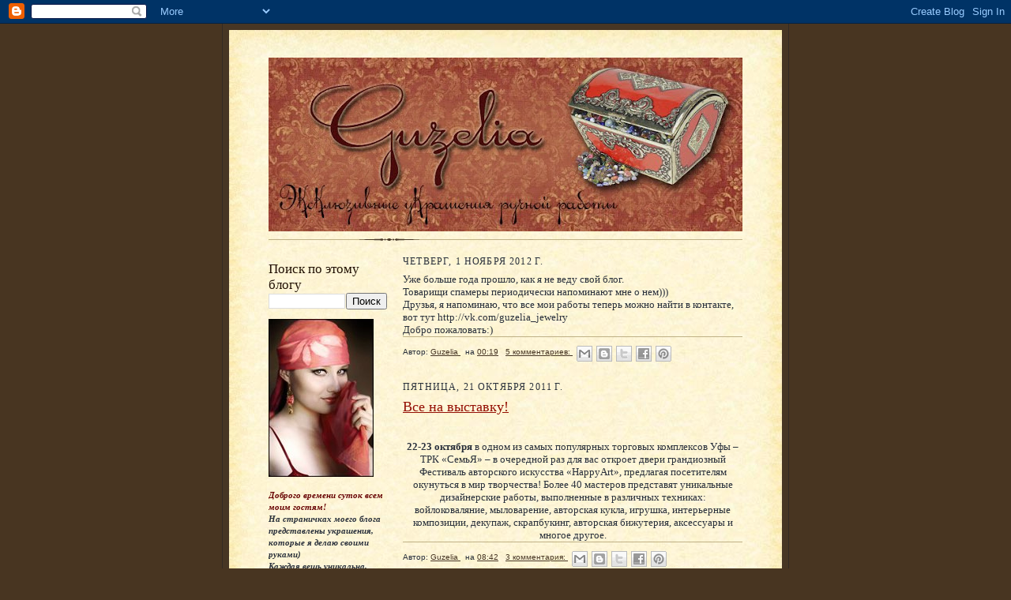

--- FILE ---
content_type: text/html; charset=UTF-8
request_url: https://guzelia.blogspot.com/
body_size: 28896
content:
<!DOCTYPE html>
<html dir='ltr' xmlns='http://www.w3.org/1999/xhtml' xmlns:b='http://www.google.com/2005/gml/b' xmlns:data='http://www.google.com/2005/gml/data' xmlns:expr='http://www.google.com/2005/gml/expr'>
<head>
<link href='https://www.blogger.com/static/v1/widgets/2944754296-widget_css_bundle.css' rel='stylesheet' type='text/css'/>
<meta content='text/html; charset=UTF-8' http-equiv='Content-Type'/>
<meta content='blogger' name='generator'/>
<link href='https://guzelia.blogspot.com/favicon.ico' rel='icon' type='image/x-icon'/>
<link href='http://guzelia.blogspot.com/' rel='canonical'/>
<link rel="alternate" type="application/atom+xml" title="Эксклюзивчик - Atom" href="https://guzelia.blogspot.com/feeds/posts/default" />
<link rel="alternate" type="application/rss+xml" title="Эксклюзивчик - RSS" href="https://guzelia.blogspot.com/feeds/posts/default?alt=rss" />
<link rel="service.post" type="application/atom+xml" title="Эксклюзивчик - Atom" href="https://www.blogger.com/feeds/5040186375877758591/posts/default" />
<link rel="me" href="https://www.blogger.com/profile/14758433806677614660" />
<!--Can't find substitution for tag [blog.ieCssRetrofitLinks]-->
<meta content='http://guzelia.blogspot.com/' property='og:url'/>
<meta content='Эксклюзивчик' property='og:title'/>
<meta content='Авторские штучки)' property='og:description'/>
<title>Эксклюзивчик</title>
<style id='page-skin-1' type='text/css'><!--
/*
-----------------------------------------------------
Blogger Template Style Sheet
Name:     Scribe
Designer: Todd Dominey
URL:      domineydesign.com / whatdoiknow.org
Date:     27 Feb 2004
Updated by: Blogger Team
------------------------------------------------------ */
/*
Variable definitions
====================
<Variable name="textColor" description="Text Color" type="color"
default="#29303b">
<Variable name="postTitleColor" description="Post Title Color" type="color"
default="#1b0431">
<Variable name="linkColor" description="Link Color" type="color"
default="#473624">
<Variable name="visitedLinkColor" description="Visited Link Color" type="color"
default="#956839">
<Variable name="pageHeaderColor" description="Blog Title Color" type="color"
default="#612e00">
<Variable name="blogDescriptionColor" description="Blog Description Color"
type="color" default="#29303B">
<Variable name="sidebarHeaderColor" description="Sidebar Title Color"
type="color"
default="#211104">
<Variable name="bodyFont" description="Text Font"
type="font"
default="normal normal 100% Georgia, Times New Roman,Sans-Serif;">
<Variable name="headerFont" description="Sidebar Title Font"
type="font"
default="normal normal 150% Georgia, Times New Roman,sans-serif">
<Variable name="pageTitleFont" description="Blog Title Font"
type="font"
default="normal normal 225% Georgia, Times New Roman,sans-serif">
<Variable name="blogDescriptionFont" description="Blog Description Font"
type="font"
default="italic normal 100% Georgia, Times New Roman, sans-serif">
<Variable name="startSide" description="Start side in blog language"
type="automatic" default="left">
<Variable name="endSide" description="End side in blog language"
type="automatic" default="right">
*/
/* Defaults
----------------------------------------------- */
body {
margin:0;
padding:0;
font-size: small;
text-align:center;
color:#29303b;
line-height:1.3em;
background:#483521 url("https://lh3.googleusercontent.com/blogger_img_proxy/AEn0k_ulvQFDyCVybho7xHRicJQJi6lZLuNSkeGSTLjvR1mTD-6OkFvGiC6eJ_PqF5pU6-DkbFzph-R_MifKYlsFVU5lZ_apveImYvyQIBYWJ234qTI=s0-d") repeat;
}
blockquote {
font-style:italic;
padding:0 32px;
line-height:1.6;
margin-top:0;
margin-right:0;
margin-bottom:.6em;
margin-left:0;
}
p {
margin:0;
padding:0;
}
abbr, acronym {
cursor:help;
font-style:normal;
}
code {
font-size: 90%;
white-space:normal;
color:#666;
}
hr {display:none;}
img {border:0;}
/* Link styles */
a:link {
color:#473624;
text-decoration:underline;
}
a:visited {
color: #956839;
text-decoration:underline;
}
a:hover {
color: #956839;
text-decoration:underline;
}
a:active {
color: #956839;
}
/* Layout
----------------------------------------------- */
#outer-wrapper {
background-color:#473624;
border-left:1px solid #332A24;
border-right:1px solid #332A24;
width:700px;
margin:0px auto;
padding:8px;
text-align:center;
font: normal normal 100% Georgia, Times New Roman,Sans-Serif;;
}
#main-top {
width:700px;
height:49px;
background:#FFF3DB url("//www2.blogblog.com/scribe/bg_paper_top.jpg") no-repeat top left;
margin:0px;
padding:0px;
display:block;
}
#main-bot {
width:700px;
height:81px;
background:#FFF3DB url("//www.blogblog.com/scribe/bg_paper_bot.jpg") no-repeat top left;
margin:0;
padding:0;
display:block;
}
#wrap2 {
width:700px;
background:#FFF3DB url("//www1.blogblog.com/scribe/bg_paper_mid.jpg") repeat-y;
margin-top: -14px;
margin-right: 0px;
margin-bottom: 0px;
margin-left: 0px;
text-align:left;
display:block;
}
#wrap3 {
padding:0 50px;
}
.Header {
}
h1 {
margin:0;
padding-top:0;
padding-right:0;
padding-bottom:6px;
padding-left:0;
font: normal normal 225% Georgia, Times New Roman,sans-serif;
color: #612e00;
}
h1 a:link {
text-decoration:none;
color: #612e00;
}
h1 a:visited {
text-decoration:none;
}
h1 a:hover {
border:0;
text-decoration:none;
}
.Header .description {
margin:0;
padding:0;
line-height:1.5em;
color: #29303B;
font: italic normal 100% Georgia, Times, serif;
}
#sidebar-wrapper {
clear:left;
}
#main {
width:430px;
float:right;
padding:8px 0;
margin:0;
word-wrap: break-word; /* fix for long text breaking sidebar float in IE */
overflow: hidden;     /* fix for long non-text content breaking IE sidebar float */
}
#sidebar {
width:150px;
float:left;
padding:8px 0;
margin:0;
word-wrap: break-word; /* fix for long text breaking sidebar float in IE */
overflow: hidden;     /* fix for long non-text content breaking IE sidebar float */
}
#footer {
clear:both;
background:url("//www.blogblog.com/scribe/divider.gif") no-repeat top left;
padding-top:10px;
_padding-top:6px; /* IE Windows target */
}
#footer p {
line-height:1.5em;
font-size:75%;
}
/* Typography :: Main entry
----------------------------------------------- */
h2.date-header {
font-weight:normal;
text-transform:uppercase;
letter-spacing:.1em;
font-size:90%;
margin:0;
padding:0;
}
.post {
margin-top:8px;
margin-right:0;
margin-bottom:24px;
margin-left:0;
}
.post h3 {
font-weight:normal;
font-size:140%;
color:#940f04;
margin:0;
padding:0;
}
.post h3 a {
color: #940f04;
}
.post-body p {
line-height:1.5em;
margin-top:0;
margin-right:0;
margin-bottom:.6em;
margin-left:0;
}
.post-footer {
font-family: Verdana, sans-serif;
font-size:74%;
border-top:1px solid #BFB186;
padding-top:6px;
}
.post-footer a {
margin-right: 6px;
}
.post ul {
margin:0;
padding:0;
}
.post li {
line-height:1.5em;
list-style:none;
background:url("//www.blogblog.com/scribe/list_icon.gif") no-repeat left .3em;
vertical-align:top;
padding-top: 0;
padding-right: 0;
padding-bottom: .6em;
padding-left: 17px;
margin:0;
}
.feed-links {
clear: both;
line-height: 2.5em;
}
#blog-pager-newer-link {
float: left;
}
#blog-pager-older-link {
float: right;
}
#blog-pager {
text-align: center;
}
/* Typography :: Sidebar
----------------------------------------------- */
.sidebar h2 {
margin:0;
padding:0;
color:#211104;
font: normal normal 150% Georgia, Times New Roman,sans-serif;
}
.sidebar h2 img {
margin-bottom:-4px;
}
.sidebar .widget {
font-size:86%;
margin-top:6px;
margin-right:0;
margin-bottom:12px;
margin-left:0;
padding:0;
line-height: 1.4em;
}
.sidebar ul li {
list-style: none;
margin:0;
}
.sidebar ul {
margin-left: 0;
padding-left: 0;
}
/* Comments
----------------------------------------------- */
#comments {}
#comments h4 {
font-weight:normal;
font-size:120%;
color:#29303B;
margin:0;
padding:0;
}
#comments-block {
line-height:1.5em;
}
.comment-author {
background:url("//www.blogblog.com/scribe/list_icon.gif") no-repeat 2px .35em;
margin:.5em 0 0;
padding-top:0;
padding-right:0;
padding-bottom:0;
padding-left:20px;
font-weight:bold;
}
.comment-body {
margin:0;
padding-top:0;
padding-right:0;
padding-bottom:0;
padding-left:20px;
}
.comment-body p {
font-size:100%;
margin-top:0;
margin-right:0;
margin-bottom:.2em;
margin-left:0;
}
.comment-footer {
color:#29303B;
font-size:74%;
margin:0 0 10px;
padding-top:0;
padding-right:0;
padding-bottom:.75em;
padding-left:20px;
}
.comment-footer a:link {
color:#473624;
text-decoration:underline;
}
.comment-footer a:visited {
color:#716E6C;
text-decoration:underline;
}
.comment-footer a:hover {
color:#956839;
text-decoration:underline;
}
.comment-footer a:active {
color:#956839;
text-decoration:none;
}
.deleted-comment {
font-style:italic;
color:gray;
}
/* Profile
----------------------------------------------- */
#main .profile-data {
display:inline;
}
.profile-datablock, .profile-textblock {
margin-top:0;
margin-right:0;
margin-bottom:4px;
margin-left:0;
}
.profile-data {
margin:0;
padding-top:0;
padding-right:8px;
padding-bottom:0;
padding-left:0;
text-transform:uppercase;
letter-spacing:.1em;
font-size:90%;
color:#211104;
}
.profile-img {
float: left;
margin-top: 0;
margin-right: 5px;
margin-bottom: 5px;
margin-left: 0;
border:1px solid #A2907D;
padding:2px;
}
#header .widget, #main .widget {
margin-bottom:12px;
padding-bottom:12px;
}
#header {
background:url("//www.blogblog.com/scribe/divider.gif") no-repeat bottom left;
}
/** Page structure tweaks for layout editor wireframe */
body#layout #outer-wrapper {
margin-top: 0;
padding-top: 0;
}
body#layout #wrap2,
body#layout #wrap3 {
margin-top: 0;
}
body#layout #main-top {
display:none;
}

--></style>
<link href='https://www.blogger.com/dyn-css/authorization.css?targetBlogID=5040186375877758591&amp;zx=977cf98a-e63c-42e5-a91f-e211c14ac0b8' media='none' onload='if(media!=&#39;all&#39;)media=&#39;all&#39;' rel='stylesheet'/><noscript><link href='https://www.blogger.com/dyn-css/authorization.css?targetBlogID=5040186375877758591&amp;zx=977cf98a-e63c-42e5-a91f-e211c14ac0b8' rel='stylesheet'/></noscript>
<meta name='google-adsense-platform-account' content='ca-host-pub-1556223355139109'/>
<meta name='google-adsense-platform-domain' content='blogspot.com'/>

</head>
<body>
<div class='navbar section' id='navbar'><div class='widget Navbar' data-version='1' id='Navbar1'><script type="text/javascript">
    function setAttributeOnload(object, attribute, val) {
      if(window.addEventListener) {
        window.addEventListener('load',
          function(){ object[attribute] = val; }, false);
      } else {
        window.attachEvent('onload', function(){ object[attribute] = val; });
      }
    }
  </script>
<div id="navbar-iframe-container"></div>
<script type="text/javascript" src="https://apis.google.com/js/platform.js"></script>
<script type="text/javascript">
      gapi.load("gapi.iframes:gapi.iframes.style.bubble", function() {
        if (gapi.iframes && gapi.iframes.getContext) {
          gapi.iframes.getContext().openChild({
              url: 'https://www.blogger.com/navbar/5040186375877758591?origin\x3dhttps://guzelia.blogspot.com',
              where: document.getElementById("navbar-iframe-container"),
              id: "navbar-iframe"
          });
        }
      });
    </script><script type="text/javascript">
(function() {
var script = document.createElement('script');
script.type = 'text/javascript';
script.src = '//pagead2.googlesyndication.com/pagead/js/google_top_exp.js';
var head = document.getElementsByTagName('head')[0];
if (head) {
head.appendChild(script);
}})();
</script>
</div></div>
<div id='outer-wrapper'>
<div id='main-top'></div>
<!-- placeholder for image -->
<div id='wrap2'><div id='wrap3'>
<div class='header section' id='header'><div class='widget Header' data-version='1' id='Header1'>
<div id='header-inner'>
<a href='https://guzelia.blogspot.com/' style='display: block'>
<img alt='Эксклюзивчик' height='220px; ' id='Header1_headerimg' src='https://blogger.googleusercontent.com/img/b/R29vZ2xl/AVvXsEhv-H86gb_bAkX47zQKefbjt3g6Ho-wa9xVECAZ2fparm0gni4ornnNQVbIzUu0-1KEXO_Lb924lOh_HXULG_YscujJLgioUe2JDlJoxVP6MCHZgwaim5TpvB91V4xzJd4fOxrphw1t9pw/s600/%D0%B7%D0%B0%D0%B3%D0%BE%D0%BB%D0%BE%D0%B2%D0%BE%D0%BA.jpg' style='display: block' width='600px; '/>
</a>
</div>
</div></div>
<div id='crosscol-wrapper' style='text-align:center'>
<div class='crosscol no-items section' id='crosscol'></div>
</div>
<div id='sidebar-wrapper'>
<div class='sidebar section' id='sidebar'><div class='widget BlogSearch' data-version='1' id='BlogSearch1'>
<h2 class='title'>Поиск по этому блогу</h2>
<div class='widget-content'>
<div id='BlogSearch1_form'>
<form action='https://guzelia.blogspot.com/search' class='gsc-search-box' target='_top'>
<table cellpadding='0' cellspacing='0' class='gsc-search-box'>
<tbody>
<tr>
<td class='gsc-input'>
<input autocomplete='off' class='gsc-input' name='q' size='10' title='search' type='text' value=''/>
</td>
<td class='gsc-search-button'>
<input class='gsc-search-button' title='search' type='submit' value='Поиск'/>
</td>
</tr>
</tbody>
</table>
</form>
</div>
</div>
<div class='clear'></div>
</div><div class='widget Image' data-version='1' id='Image1'>
<div class='widget-content'>
<img alt='' height='200' id='Image1_img' src='https://blogger.googleusercontent.com/img/b/R29vZ2xl/AVvXsEjbmhyZ4LoKfi4QeDXWXFC1sgD4T4rAsQ4ah_QQmeeCwEkhjcDHef84Hkf1NFaSuhoMzdw_W-T5QE3e1tHyoPgjiiwrObwR1Dw2cKfviNriHYfJ66-NlTFpny8phFyrbDnWuCo3tahOTSOu/s1600-r/%D0%92%D0%BE%D1%81%D1%82%D0%BE%D1%87%D0%BD%D0%B0%D1%8F1.jpg' width='133'/>
<br/>
</div>
<div class='clear'></div>
</div><div class='widget Text' data-version='1' id='Text1'>
<div class='widget-content'>
<span style="color: rgb(102, 0, 0); font-weight: bold; font-style: italic;">Доброго времени суток всем моим гостям!</span><br/><span style="font-style: italic;"><span style="font-weight: bold;">На страничках моего блога представлены украшения, которые я делаю своими руками)<br/>Каждая вещь уникальна, неповторима и сделана с огромной любовью)<br/>Любое украшение может стать Вашим,если оно есть в свободной продаже(нажмите на метку "есть в наличии")<br/>Беру заказы в очень ограниченном количестве! Изделия не повторяются!!!<br/><br/>Координаты для связи со мной:<br/>e-mail: lia-ka@yandex.ru<br/>ICQ 200884580<br/></span></span><br/>
</div>
<div class='clear'></div>
</div><div class='widget Image' data-version='1' id='Image3'>
<div class='widget-content'>
<a href='http://vkontakte.ru/id2178975'>
<img alt='' height='56' id='Image3_img' src='https://blogger.googleusercontent.com/img/b/R29vZ2xl/AVvXsEha2UU4haFZHton9aPWPvH6q90fc4_574OCnB7-eTn7beRmzZRt55xoVPEtgQc_KhYBxCBw_DczcYmEHUZJKX9D1x47mlpUEs3TBL00VvADQMvNb2GzT0EFZIK-L90N3rsmZz-J1yCgdQxs/s150/vkontakte_logo.png' width='150'/>
</a>
<br/>
</div>
<div class='clear'></div>
</div><div class='widget Image' data-version='1' id='Image2'>
<div class='widget-content'>
<a href='http://www.facebook.com/?ref=logo#!/profile.php?id=100001564321726'>
<img alt='' height='56' id='Image2_img' src='https://blogger.googleusercontent.com/img/b/R29vZ2xl/AVvXsEgzSKeWnui5Ypr2g6td38q4eYWrW7orjofVACe0YqydzK8b0lYQ8ZrwZAIE-EjT4er7g65wt9cJPXJsrRiWpY5RQc-IFuUDm4crqtcfZ79pEVL5mEgGSqpeUwQE6AibdhpBe9L0U7TTDuEw/s150/facebook-logo.jpg' width='150'/>
</a>
<br/>
</div>
<div class='clear'></div>
</div><div class='widget Image' data-version='1' id='Image4'>
<div class='widget-content'>
<a href='http://guzelia.livejournal.com/'>
<img alt='' height='56' id='Image4_img' src='https://blogger.googleusercontent.com/img/b/R29vZ2xl/AVvXsEhxr4L-ENHi-MzTYdBLP-_vZ01dA3UQm_N8xVvKwhjkq2YmNrzv-n11zec9Tj7bRoAPIKXmtFStqPPkqf68sKux1FdV78dzPszRY3WHV1mBGjlUoGSw13X3Za93143IcwtYjPH-m0egvPWa/s150/%25D0%25B6%25D0%25B6.jpg' width='150'/>
</a>
<br/>
</div>
<div class='clear'></div>
</div><div class='widget Label' data-version='1' id='Label1'>
<h2>Ярлыки</h2>
<div class='widget-content list-label-widget-content'>
<ul>
<li>
<a dir='ltr' href='https://guzelia.blogspot.com/search/label/%D1%83%D0%BA%D1%80%D0%B0%D1%88%D0%B5%D0%BD%D0%B8%D1%8F'>украшения</a>
<span dir='ltr'>(550)</span>
</li>
<li>
<a dir='ltr' href='https://guzelia.blogspot.com/search/label/%D1%81%D0%B5%D1%80%D1%8C%D0%B3%D0%B8'>серьги</a>
<span dir='ltr'>(265)</span>
</li>
<li>
<a dir='ltr' href='https://guzelia.blogspot.com/search/label/%D0%BA%D0%BE%D0%BC%D0%BF%D0%BB%D0%B5%D0%BA%D1%82'>комплект</a>
<span dir='ltr'>(260)</span>
</li>
<li>
<a dir='ltr' href='https://guzelia.blogspot.com/search/label/%D0%BA%D0%B0%D0%BC%D0%BD%D0%B8'>камни</a>
<span dir='ltr'>(187)</span>
</li>
<li>
<a dir='ltr' href='https://guzelia.blogspot.com/search/label/%D0%B1%D1%80%D0%B0%D1%81%D0%BB%D0%B5%D1%82%D1%8B'>браслеты</a>
<span dir='ltr'>(181)</span>
</li>
<li>
<a dir='ltr' href='https://guzelia.blogspot.com/search/label/%D0%BF%D0%BB%D0%B0%D1%81%D1%82%D0%B8%D0%BA%D0%B0'>пластика</a>
<span dir='ltr'>(174)</span>
</li>
<li>
<a dir='ltr' href='https://guzelia.blogspot.com/search/label/%D0%BA%D0%BE%D0%BB%D1%8C%D0%B5'>колье</a>
<span dir='ltr'>(164)</span>
</li>
<li>
<a dir='ltr' href='https://guzelia.blogspot.com/search/label/%D0%BA%D1%83%D0%BB%D0%BE%D0%BD%D1%8B'>кулоны</a>
<span dir='ltr'>(117)</span>
</li>
<li>
<a dir='ltr' href='https://guzelia.blogspot.com/search/label/%D0%B7%D0%B5%D0%BB%D0%B5%D0%BD%D0%BE%D0%B5'>зеленое</a>
<span dir='ltr'>(78)</span>
</li>
<li>
<a dir='ltr' href='https://guzelia.blogspot.com/search/label/%D0%B3%D0%BE%D0%BB%D1%83%D0%B1%D0%BE%D0%B5'>голубое</a>
<span dir='ltr'>(71)</span>
</li>
<li>
<a dir='ltr' href='https://guzelia.blogspot.com/search/label/%D0%B5%D1%81%D1%82%D1%8C%20%D0%B2%20%D0%BD%D0%B0%D0%BB%D0%B8%D1%87%D0%B8%D0%B8'>есть в наличии</a>
<span dir='ltr'>(70)</span>
</li>
<li>
<a dir='ltr' href='https://guzelia.blogspot.com/search/label/%D0%B1%D1%83%D1%81%D0%B8%D0%BD%D1%8B'>бусины</a>
<span dir='ltr'>(58)</span>
</li>
<li>
<a dir='ltr' href='https://guzelia.blogspot.com/search/label/%D0%BA%D1%80%D0%B0%D1%81%D0%BD%D0%BE%D0%B5'>красное</a>
<span dir='ltr'>(53)</span>
</li>
<li>
<a dir='ltr' href='https://guzelia.blogspot.com/search/label/%D0%B1%D1%83%D1%81%D1%8B'>бусы</a>
<span dir='ltr'>(47)</span>
</li>
<li>
<a dir='ltr' href='https://guzelia.blogspot.com/search/label/%D0%B2%D0%B8%D0%BD%D1%82%D0%B0%D0%B6'>винтаж</a>
<span dir='ltr'>(46)</span>
</li>
<li>
<a dir='ltr' href='https://guzelia.blogspot.com/search/label/%D1%8D%D1%82%D0%BD%D0%BE'>этно</a>
<span dir='ltr'>(43)</span>
</li>
<li>
<a dir='ltr' href='https://guzelia.blogspot.com/search/label/%D0%BB%D1%8D%D0%BC%D0%BF%D0%B2%D0%BE%D1%80%D0%BA'>лэмпворк</a>
<span dir='ltr'>(40)</span>
</li>
<li>
<a dir='ltr' href='https://guzelia.blogspot.com/search/label/%D1%80%D0%BE%D0%B7%D0%BE%D0%B2%D0%BE%D0%B5'>розовое</a>
<span dir='ltr'>(30)</span>
</li>
<li>
<a dir='ltr' href='https://guzelia.blogspot.com/search/label/%D0%B6%D0%B5%D0%BB%D1%82%D0%BE%D0%B5'>желтое</a>
<span dir='ltr'>(29)</span>
</li>
<li>
<a dir='ltr' href='https://guzelia.blogspot.com/search/label/%D0%BB%D0%B0%D1%82%D1%83%D0%BD%D1%8C'>латунь</a>
<span dir='ltr'>(27)</span>
</li>
<li>
<a dir='ltr' href='https://guzelia.blogspot.com/search/label/%D0%BA%D0%BE%D0%BB%D1%8C%D1%86%D0%B0'>кольца</a>
<span dir='ltr'>(26)</span>
</li>
<li>
<a dir='ltr' href='https://guzelia.blogspot.com/search/label/%D0%B1%D0%B5%D0%BB%D0%BE%D0%B5'>белое</a>
<span dir='ltr'>(23)</span>
</li>
<li>
<a dir='ltr' href='https://guzelia.blogspot.com/search/label/%D0%B1%D0%B8%D1%81%D0%B5%D1%80'>бисер</a>
<span dir='ltr'>(23)</span>
</li>
<li>
<a dir='ltr' href='https://guzelia.blogspot.com/search/label/%D1%87%D0%B5%D1%80%D0%BD%D0%BE%D0%B5'>черное</a>
<span dir='ltr'>(23)</span>
</li>
<li>
<a dir='ltr' href='https://guzelia.blogspot.com/search/label/%D1%81%D0%B8%D0%BD%D0%B5%D0%B5'>синее</a>
<span dir='ltr'>(21)</span>
</li>
<li>
<a dir='ltr' href='https://guzelia.blogspot.com/search/label/%D1%86%D0%B2%D0%B5%D1%82%D1%8B'>цветы</a>
<span dir='ltr'>(20)</span>
</li>
<li>
<a dir='ltr' href='https://guzelia.blogspot.com/search/label/%D0%BE%D1%80%D0%B0%D0%BD%D0%B6%D0%B5%D0%B2%D0%BE%D0%B5'>оранжевое</a>
<span dir='ltr'>(18)</span>
</li>
<li>
<a dir='ltr' href='https://guzelia.blogspot.com/search/label/%D0%B2%D1%8B%D1%81%D1%82%D0%B0%D0%B2%D0%BA%D0%B8'>выставки</a>
<span dir='ltr'>(17)</span>
</li>
<li>
<a dir='ltr' href='https://guzelia.blogspot.com/search/label/%D0%BF%D0%B8%D0%B3%D0%BC%D0%B5%D0%BD%D1%82%D0%BD%D0%B0%D1%8F%20%D0%BF%D1%83%D0%B4%D1%80%D0%B0'>пигментная пудра</a>
<span dir='ltr'>(15)</span>
</li>
<li>
<a dir='ltr' href='https://guzelia.blogspot.com/search/label/%D1%80%D0%BE%D0%B7%D1%8B'>розы</a>
<span dir='ltr'>(15)</span>
</li>
<li>
<a dir='ltr' href='https://guzelia.blogspot.com/search/label/%D0%BD%D0%B0%20%D0%BC%D0%BE%D0%B4%D0%B5%D0%BB%D0%B8'>на модели</a>
<span dir='ltr'>(10)</span>
</li>
<li>
<a dir='ltr' href='https://guzelia.blogspot.com/search/label/%D0%BE%D1%82%D0%BA%D1%80%D1%8B%D1%82%D0%BA%D0%B8'>открытки</a>
<span dir='ltr'>(9)</span>
</li>
<li>
<a dir='ltr' href='https://guzelia.blogspot.com/search/label/%D1%87%D0%B5%D1%80%D0%BD%D0%BE-%D0%B1%D0%B5%D0%BB%D0%BE%D0%B5'>черно-белое</a>
<span dir='ltr'>(9)</span>
</li>
<li>
<a dir='ltr' href='https://guzelia.blogspot.com/search/label/%D1%88%D1%82%D0%B0%D0%BC%D0%BF%D1%8B'>штампы</a>
<span dir='ltr'>(9)</span>
</li>
<li>
<a dir='ltr' href='https://guzelia.blogspot.com/search/label/%D0%BC%D0%BE%D0%B8%20%D0%BF%D0%BE%D0%B4%D0%B0%D1%80%D0%BA%D0%B8'>мои подарки</a>
<span dir='ltr'>(7)</span>
</li>
<li>
<a dir='ltr' href='https://guzelia.blogspot.com/search/label/%D0%B4%D0%BB%D1%8F%20%D0%B4%D0%BE%D0%BC%D0%B0'>для дома</a>
<span dir='ltr'>(5)</span>
</li>
<li>
<a dir='ltr' href='https://guzelia.blogspot.com/search/label/%D0%BC%D1%83%D0%B6%D1%81%D0%BA%D0%B0%D1%8F%20%D0%BA%D0%BE%D0%BB%D0%BB%D0%B5%D0%BA%D1%86%D0%B8%D1%8F'>мужская коллекция</a>
<span dir='ltr'>(4)</span>
</li>
<li>
<a dir='ltr' href='https://guzelia.blogspot.com/search/label/Duet'>Duet</a>
<span dir='ltr'>(3)</span>
</li>
<li>
<a dir='ltr' href='https://guzelia.blogspot.com/search/label/%D0%B1%D1%80%D0%B5%D0%BB%D0%BE%D0%BA'>брелок</a>
<span dir='ltr'>(3)</span>
</li>
<li>
<a dir='ltr' href='https://guzelia.blogspot.com/search/label/%D0%B1%D1%83%D1%82%D1%8B%D0%BB%D0%BA%D0%B8'>бутылки</a>
<span dir='ltr'>(3)</span>
</li>
<li>
<a dir='ltr' href='https://guzelia.blogspot.com/search/label/%D0%BA%D0%B5%D1%80%D0%B0%D0%BC%D0%B8%D0%BA%D0%B0'>керамика</a>
<span dir='ltr'>(3)</span>
</li>
<li>
<a dir='ltr' href='https://guzelia.blogspot.com/search/label/%D0%BF%D1%80%D0%BE%D0%B2%D0%BE%D0%BB%D0%BE%D0%BA%D0%B0'>проволока</a>
<span dir='ltr'>(3)</span>
</li>
<li>
<a dir='ltr' href='https://guzelia.blogspot.com/search/label/%D1%81%D0%BA%D1%80%D0%B0%D0%BF%D0%B1%D1%83%D0%BA%D0%B8%D0%BD%D0%B3'>скрапбукинг</a>
<span dir='ltr'>(3)</span>
</li>
<li>
<a dir='ltr' href='https://guzelia.blogspot.com/search/label/%D1%81%D1%83%D0%B2%D0%B5%D0%BD%D0%B8%D1%80%D1%8B'>сувениры</a>
<span dir='ltr'>(3)</span>
</li>
<li>
<a dir='ltr' href='https://guzelia.blogspot.com/search/label/%D0%B4%D0%B5%D0%BA%D1%83%D0%BF%D0%B0%D0%B6'>декупаж</a>
<span dir='ltr'>(2)</span>
</li>
<li>
<a dir='ltr' href='https://guzelia.blogspot.com/search/label/%D0%BB%D1%8E%D0%B4%D0%B8'>люди</a>
<span dir='ltr'>(2)</span>
</li>
<li>
<a dir='ltr' href='https://guzelia.blogspot.com/search/label/%D1%81%D0%B2%D0%B0%D0%B4%D0%B5%D0%B1%D0%BD%D0%B0%D1%8F%20%D0%BA%D0%BE%D0%BB%D0%BB%D0%B5%D0%BA%D1%86%D0%B8%D1%8F'>свадебная коллекция</a>
<span dir='ltr'>(2)</span>
</li>
<li>
<a dir='ltr' href='https://guzelia.blogspot.com/search/label/%D0%B1%D1%80%D0%BE%D1%88%D0%B8'>броши</a>
<span dir='ltr'>(1)</span>
</li>
<li>
<a dir='ltr' href='https://guzelia.blogspot.com/search/label/%D0%B8%D0%B3%D1%80%D1%83%D1%88%D0%BA%D0%B8'>игрушки</a>
<span dir='ltr'>(1)</span>
</li>
<li>
<a dir='ltr' href='https://guzelia.blogspot.com/search/label/%D0%BA%D1%83%D0%BA%D0%BB%D1%8B'>куклы</a>
<span dir='ltr'>(1)</span>
</li>
<li>
<a dir='ltr' href='https://guzelia.blogspot.com/search/label/%D0%BF%D0%B0%D0%B9%D0%B5%D1%82%D0%BA%D0%B8'>пайетки</a>
<span dir='ltr'>(1)</span>
</li>
<li>
<a dir='ltr' href='https://guzelia.blogspot.com/search/label/%D1%80%D0%BE%D1%81%D0%BF%D0%B8%D1%81%D1%8C'>роспись</a>
<span dir='ltr'>(1)</span>
</li>
</ul>
<div class='clear'></div>
</div>
</div><div class='widget HTML' data-version='1' id='HTML2'>
<h2 class='title'>Live traffic feed</h2>
<div class='widget-content'>
<script src="//feedjit.com/serve/?bc=FFFFFF&amp;tc=494949&amp;brd1=336699&amp;lnk=494949&amp;hc=336699&amp;ww=160" type="text/javascript"></script><noscript><a href="http://feedjit.com/">Feedjit Live Website Statistics</a></noscript>
</div>
<div class='clear'></div>
</div><div class='widget HTML' data-version='1' id='HTML3'>
<h2 class='title'>GEOCOUNTER</h2>
<div class='widget-content'>
<!--************CODE GEOCOUNTER************-->
<script src="//geoloc10.geovisite.com:82/private/geocounter.js?compte=523122420716" type="text/javascript"></script>
<noscript>
<a href="http://www.geovisite.com/zoom.php?compte=523122420716" target="_blank"><img border="0" alt="geovisite" src="https://lh3.googleusercontent.com/blogger_img_proxy/AEn0k_t3jo-7e0DWqdayv5634TcEO6xtUI_kMnEfi3YwJGSUnP2Tx8OjQHj2yS-Spt2DtJV316uhsNgH2qPtV7wjtYkO2jI7SxzLcI-BiNxBxmn3jasASinjFTO5i135VbTNt7HAjL6kmXVkA7qw1b7-wQ=s0-d"></a><br/>
<a href="http://www.geovisite.com/">geovisite</a>
</noscript>
<!--************END CODE GEOCOUNTER************-->
</div>
<div class='clear'></div>
</div><div class='widget LinkList' data-version='1' id='LinkList2'>
<h2>Мои подружки</h2>
<div class='widget-content'>
<ul>
<li><a href='http://paulinascrap.blogspot.com/'>chilli</a></li>
<li><a href='http://zhanylik.blogspot.com/'>Жанна</a></li>
<li><a href='http://usssya.blogspot.com/'>Юся</a></li>
<li><a href='http://dianascarlett.blogspot.com/'>dianascarlett</a></li>
<li><a href='http://bestiacat.blogspot.com/'>bestiacat</a></li>
<li><a href='http://daria-pn.blogspot.com/'>Дашик</a></li>
<li><a href='http://hm-indira.blogspot.com/'>Индира</a></li>
<li><a href='http://murzia-murzia.blogspot.com/'>Мурзя</a></li>
</ul>
<div class='clear'></div>
</div>
</div><div class='widget LinkList' data-version='1' id='LinkList5'>
<h2>Проволока и драгоценные камни</h2>
<div class='widget-content'>
<ul>
<li><a href='http://www.flickr.com/photos/alipjewellery/'>All About the Beads</a></li>
<li><a href='http://www.flickr.com/photos/artjeweldesigns/'>ArtJewel Designs</a></li>
<li><a href='http://www.flickr.com/photos/blue-almonds/'>blue-almond</a></li>
<li><a href='http://www.flickr.com/photos/cyndiesmithdesigns/'>Cyndiesmithdesign</a></li>
<li><a href='http://www.flickr.com/photos/24507971@N03/'>earringsbyerin</a></li>
<li><a href='http://www.flickr.com/photos/27186532@N07/'>Emunique</a></li>
<li><a href='http://www.flickr.com/photos/gemwaithnia/'>gemwaithnia</a></li>
<li><a href='http://www.flickr.com/photos/10732271@N07/'>ggagatka</a></li>
<li><a href='http://www.flickr.com/photos/21457230@N08/'>jewellery.craft</a></li>
<li><a href='http://www.flickr.com/photos/24413328@N05/'>julidadesign</a></li>
<li><a href='http://www.flickr.com/photos/kebojewellery/'>KEBO</a></li>
<li><a href='http://www.flickr.com/photos/lindseybucklew/'>Klewism</a></li>
<li><a href='http://www.flickr.com/photos/magdalenaborejko/'>Magdalena</a></li>
<li><a href='http://www.flickr.com/photos/mgypsy/'>mgypsy</a></li>
<li><a href='http://www.flickr.com/photos/nataliaz/'>NataliaZ</a></li>
<li><a href='http://flickr.com/photos/pavoreal/'>Pavoreal</a></li>
<li><a href='http://www.flickr.com/photos/silverknuten/sets/72157604114077918/'>SilverknutenLotta</a></li>
<li><a href='http://www.flickr.com/photos/30287129@N03/'>Wildberry</a></li>
</ul>
<div class='clear'></div>
</div>
</div><div class='widget LinkList' data-version='1' id='LinkList3'>
<h2>Полимерная глина</h2>
<div class='widget-content'>
<ul>
<li><a href='http://babettou13.canalblog.com/'>babettou</a></li>
<li><a href='http://www.barbarasperling.com/computersalesinfo/retailrequests/retailshapes.htm'>barbara sperling</a></li>
<li><a href='http://flickr.com/photos/47439586@N00/'>birnco</a></li>
<li><a href='http://www.cforiginals.net/'>cf originals</a></li>
<li><a href='http://cremag.blogspot.com/'>cremag</a></li>
<li><a href='http://cristalline.blogspot.com/'>cristalline</a></li>
<li><a href='http://flickr.com/photos/daoine/'>daoine</a></li>
<li><a href='http://del-moro.livejournal.com/'>del moro</a></li>
<li><a href='http://rubarbdesertdesigns.blogspot.com/'>Desert Designs by Barbara</a></li>
<li><a href='http://edithbijoux.canalblog.com/'>edithbijoux</a></li>
<li><a href='http://www.elisewinters.com/work/work.html'>elise winters</a></li>
<li><a href='http://entremesmains.canalblog.com/'>entremesmains</a></li>
<li><a href='http://janiceabarbanel.blogspot.com/'>Exploring the Art of Polymer Clay</a></li>
<li><a href='http://www.facerejewelryart.com/'>facere jewelry art</a></li>
<li><a href='http://fimosaique.canalblog.com/'>fimosaique</a></li>
<li><a href='http://ilotfimelo.canalblog.com/'>ilotfimelo</a></li>
<li><a href='http://flickr.com/photos/jennifermorrisbeads/'>jennifer morris</a></li>
<li><a href='http://janarobertsbenzon.com/'>JRB Art & Design</a></li>
<li><a href='http://www.kathleendustin.com/gallery.html'>kathleendustin</a></li>
<li><a href='http://www.kimcavender.blogspot.com/'>kimcavender</a></li>
<li><a href='http://kreartworld.blogspot.com/'>kreart</a></li>
<li><a href='http://fimolypop.over-blog.com/'>lylypop</a></li>
<li><a href='http://marina-kotliar.livejournal.com/'>marina kotliar</a></li>
<li><a href='http://www.mounacasafimo.com/'>mouna</a></li>
<li><a href='http://nathaliebijoux.canalblog.com/'>nathaliebijoux</a></li>
<li><a href='http://paroledepate.canalblog.com/'>parole de pate</a></li>
<li><a href='http://flickr.com/photos/patienceworthdolls/'>pixiworth</a></li>
<li><a href='http://polymerclaynotes.com/'>polymerclaynotes</a></li>
<li><a href='http://ravensclay.blogspot.com/'>raven's caw</a></li>
<li><a href='http://rebeccasannex.blogspot.com/'>Rebecca Geoffrey</a></li>
<li><a href='http://www.sarahshriver.com/gallery.html'>sarah shriver</a></li>
<li><a href='http://sofa-mitru.livejournal.com/tag/%D1%85%D1%8D%D0%BD%D0%B4%D0%BC%D1%8D%D0%B9%D0%B4'>sofa mitru</a></li>
<li><a href='http://songedeflora.canalblog.com/'>songe de flora</a></li>
<li><a href='http://sonhocomarte.blogspot.com/'>sonho com arte</a></li>
<li><a href='http://www.soniacreations.canalblog.com/'>sonia creations</a></li>
<li><a href='http://stefcrea.canalblog.com/'>stef</a></li>
<li><a href='http://www.yhdesigns.com/'>yh designs</a></li>
<li><a href='http://community.livejournal.com/polymerclayfimo/'>Сообщество по пластике</a></li>
</ul>
<div class='clear'></div>
</div>
</div><div class='widget LinkList' data-version='1' id='LinkList4'>
<h2>Бижу из бисера и бусин</h2>
<div class='widget-content'>
<ul>
<li><a href='http://alcaline.bijoux.et.perles.over-blog.com/'>alcaline</a></li>
<li><a href='http://alittleinnocence.over-blog.fr/'>alittleinnocence</a></li>
<li><a href='http://arduinna.hu/'>arduinna</a></li>
<li><a href='http://www.art-beads-craft.biz/index.cgi/'>art-beads-craft</a></li>
<li><a href='http://www.beadinfinitum.com/'>beadinfinitum</a></li>
<li><a href='http://betinaguelman.blogspot.com/'>betinaguelman</a></li>
<li><a href='http://dollypop.rdv-creatif.com/'>dollypop</a></li>
<li><a href='http://gyongyelet.hu/'>gyongyelet</a></li>
<li><a href='http://gyongystudio.mlap.hu/'>gyongystudio</a></li>
<li><a href='http://www.legioiedigiulia.com/'>le gioie di giulia</a></li>
<li><a href='http://www.lisanivenkelly.com/lnk/lnk.php/gallery'>lisa niven kelly</a></li>
<li><a href='http://louisehilldesignsblog.blogspot.com/'>louise hill designs</a></li>
<li><a href='http://oceanie.rdv-creatif.com/'>oceanie</a></li>
<li><a href='http://www.yelona.canalblog.com/'>yelona</a></li>
<li><a href='http://biser.info/'>Бисер и бисероплетение</a></li>
<li><a href='http://beadedjewelrylinks.blogspot.com/'>Каталог лучших ссылок о бисере</a></li>
</ul>
<div class='clear'></div>
</div>
</div><div class='widget LinkList' data-version='1' id='LinkList1'>
<h2>Роспись по стеклу</h2>
<div class='widget-content'>
<ul>
<li><a href='http://alexinagallery.blogspot.com/'>Роспись по стеклу от Алексина</a></li>
</ul>
<div class='clear'></div>
</div>
</div><div class='widget BlogArchive' data-version='1' id='BlogArchive1'>
<h2>Архив блога</h2>
<div class='widget-content'>
<div id='ArchiveList'>
<div id='BlogArchive1_ArchiveList'>
<ul class='hierarchy'>
<li class='archivedate expanded'>
<a class='toggle' href='javascript:void(0)'>
<span class='zippy toggle-open'>

        &#9660;&#160;
      
</span>
</a>
<a class='post-count-link' href='https://guzelia.blogspot.com/2012/'>
2012
</a>
<span class='post-count' dir='ltr'>(1)</span>
<ul class='hierarchy'>
<li class='archivedate expanded'>
<a class='toggle' href='javascript:void(0)'>
<span class='zippy toggle-open'>

        &#9660;&#160;
      
</span>
</a>
<a class='post-count-link' href='https://guzelia.blogspot.com/2012/11/'>
ноября
</a>
<span class='post-count' dir='ltr'>(1)</span>
<ul class='posts'>
<li><a href='https://guzelia.blogspot.com/2012/11/blog-post.html'>
Уже больше года прошло, как я не веду свой блог.
...</a></li>
</ul>
</li>
</ul>
</li>
</ul>
<ul class='hierarchy'>
<li class='archivedate collapsed'>
<a class='toggle' href='javascript:void(0)'>
<span class='zippy'>

        &#9658;&#160;
      
</span>
</a>
<a class='post-count-link' href='https://guzelia.blogspot.com/2011/'>
2011
</a>
<span class='post-count' dir='ltr'>(15)</span>
<ul class='hierarchy'>
<li class='archivedate collapsed'>
<a class='toggle' href='javascript:void(0)'>
<span class='zippy'>

        &#9658;&#160;
      
</span>
</a>
<a class='post-count-link' href='https://guzelia.blogspot.com/2011/10/'>
октября
</a>
<span class='post-count' dir='ltr'>(1)</span>
</li>
</ul>
<ul class='hierarchy'>
<li class='archivedate collapsed'>
<a class='toggle' href='javascript:void(0)'>
<span class='zippy'>

        &#9658;&#160;
      
</span>
</a>
<a class='post-count-link' href='https://guzelia.blogspot.com/2011/05/'>
мая
</a>
<span class='post-count' dir='ltr'>(2)</span>
</li>
</ul>
<ul class='hierarchy'>
<li class='archivedate collapsed'>
<a class='toggle' href='javascript:void(0)'>
<span class='zippy'>

        &#9658;&#160;
      
</span>
</a>
<a class='post-count-link' href='https://guzelia.blogspot.com/2011/04/'>
апреля
</a>
<span class='post-count' dir='ltr'>(1)</span>
</li>
</ul>
<ul class='hierarchy'>
<li class='archivedate collapsed'>
<a class='toggle' href='javascript:void(0)'>
<span class='zippy'>

        &#9658;&#160;
      
</span>
</a>
<a class='post-count-link' href='https://guzelia.blogspot.com/2011/03/'>
марта
</a>
<span class='post-count' dir='ltr'>(4)</span>
</li>
</ul>
<ul class='hierarchy'>
<li class='archivedate collapsed'>
<a class='toggle' href='javascript:void(0)'>
<span class='zippy'>

        &#9658;&#160;
      
</span>
</a>
<a class='post-count-link' href='https://guzelia.blogspot.com/2011/02/'>
февраля
</a>
<span class='post-count' dir='ltr'>(6)</span>
</li>
</ul>
<ul class='hierarchy'>
<li class='archivedate collapsed'>
<a class='toggle' href='javascript:void(0)'>
<span class='zippy'>

        &#9658;&#160;
      
</span>
</a>
<a class='post-count-link' href='https://guzelia.blogspot.com/2011/01/'>
января
</a>
<span class='post-count' dir='ltr'>(1)</span>
</li>
</ul>
</li>
</ul>
<ul class='hierarchy'>
<li class='archivedate collapsed'>
<a class='toggle' href='javascript:void(0)'>
<span class='zippy'>

        &#9658;&#160;
      
</span>
</a>
<a class='post-count-link' href='https://guzelia.blogspot.com/2010/'>
2010
</a>
<span class='post-count' dir='ltr'>(131)</span>
<ul class='hierarchy'>
<li class='archivedate collapsed'>
<a class='toggle' href='javascript:void(0)'>
<span class='zippy'>

        &#9658;&#160;
      
</span>
</a>
<a class='post-count-link' href='https://guzelia.blogspot.com/2010/12/'>
декабря
</a>
<span class='post-count' dir='ltr'>(7)</span>
</li>
</ul>
<ul class='hierarchy'>
<li class='archivedate collapsed'>
<a class='toggle' href='javascript:void(0)'>
<span class='zippy'>

        &#9658;&#160;
      
</span>
</a>
<a class='post-count-link' href='https://guzelia.blogspot.com/2010/10/'>
октября
</a>
<span class='post-count' dir='ltr'>(5)</span>
</li>
</ul>
<ul class='hierarchy'>
<li class='archivedate collapsed'>
<a class='toggle' href='javascript:void(0)'>
<span class='zippy'>

        &#9658;&#160;
      
</span>
</a>
<a class='post-count-link' href='https://guzelia.blogspot.com/2010/09/'>
сентября
</a>
<span class='post-count' dir='ltr'>(3)</span>
</li>
</ul>
<ul class='hierarchy'>
<li class='archivedate collapsed'>
<a class='toggle' href='javascript:void(0)'>
<span class='zippy'>

        &#9658;&#160;
      
</span>
</a>
<a class='post-count-link' href='https://guzelia.blogspot.com/2010/08/'>
августа
</a>
<span class='post-count' dir='ltr'>(3)</span>
</li>
</ul>
<ul class='hierarchy'>
<li class='archivedate collapsed'>
<a class='toggle' href='javascript:void(0)'>
<span class='zippy'>

        &#9658;&#160;
      
</span>
</a>
<a class='post-count-link' href='https://guzelia.blogspot.com/2010/07/'>
июля
</a>
<span class='post-count' dir='ltr'>(17)</span>
</li>
</ul>
<ul class='hierarchy'>
<li class='archivedate collapsed'>
<a class='toggle' href='javascript:void(0)'>
<span class='zippy'>

        &#9658;&#160;
      
</span>
</a>
<a class='post-count-link' href='https://guzelia.blogspot.com/2010/06/'>
июня
</a>
<span class='post-count' dir='ltr'>(6)</span>
</li>
</ul>
<ul class='hierarchy'>
<li class='archivedate collapsed'>
<a class='toggle' href='javascript:void(0)'>
<span class='zippy'>

        &#9658;&#160;
      
</span>
</a>
<a class='post-count-link' href='https://guzelia.blogspot.com/2010/05/'>
мая
</a>
<span class='post-count' dir='ltr'>(26)</span>
</li>
</ul>
<ul class='hierarchy'>
<li class='archivedate collapsed'>
<a class='toggle' href='javascript:void(0)'>
<span class='zippy'>

        &#9658;&#160;
      
</span>
</a>
<a class='post-count-link' href='https://guzelia.blogspot.com/2010/04/'>
апреля
</a>
<span class='post-count' dir='ltr'>(14)</span>
</li>
</ul>
<ul class='hierarchy'>
<li class='archivedate collapsed'>
<a class='toggle' href='javascript:void(0)'>
<span class='zippy'>

        &#9658;&#160;
      
</span>
</a>
<a class='post-count-link' href='https://guzelia.blogspot.com/2010/03/'>
марта
</a>
<span class='post-count' dir='ltr'>(19)</span>
</li>
</ul>
<ul class='hierarchy'>
<li class='archivedate collapsed'>
<a class='toggle' href='javascript:void(0)'>
<span class='zippy'>

        &#9658;&#160;
      
</span>
</a>
<a class='post-count-link' href='https://guzelia.blogspot.com/2010/02/'>
февраля
</a>
<span class='post-count' dir='ltr'>(12)</span>
</li>
</ul>
<ul class='hierarchy'>
<li class='archivedate collapsed'>
<a class='toggle' href='javascript:void(0)'>
<span class='zippy'>

        &#9658;&#160;
      
</span>
</a>
<a class='post-count-link' href='https://guzelia.blogspot.com/2010/01/'>
января
</a>
<span class='post-count' dir='ltr'>(19)</span>
</li>
</ul>
</li>
</ul>
<ul class='hierarchy'>
<li class='archivedate collapsed'>
<a class='toggle' href='javascript:void(0)'>
<span class='zippy'>

        &#9658;&#160;
      
</span>
</a>
<a class='post-count-link' href='https://guzelia.blogspot.com/2009/'>
2009
</a>
<span class='post-count' dir='ltr'>(325)</span>
<ul class='hierarchy'>
<li class='archivedate collapsed'>
<a class='toggle' href='javascript:void(0)'>
<span class='zippy'>

        &#9658;&#160;
      
</span>
</a>
<a class='post-count-link' href='https://guzelia.blogspot.com/2009/12/'>
декабря
</a>
<span class='post-count' dir='ltr'>(29)</span>
</li>
</ul>
<ul class='hierarchy'>
<li class='archivedate collapsed'>
<a class='toggle' href='javascript:void(0)'>
<span class='zippy'>

        &#9658;&#160;
      
</span>
</a>
<a class='post-count-link' href='https://guzelia.blogspot.com/2009/11/'>
ноября
</a>
<span class='post-count' dir='ltr'>(28)</span>
</li>
</ul>
<ul class='hierarchy'>
<li class='archivedate collapsed'>
<a class='toggle' href='javascript:void(0)'>
<span class='zippy'>

        &#9658;&#160;
      
</span>
</a>
<a class='post-count-link' href='https://guzelia.blogspot.com/2009/10/'>
октября
</a>
<span class='post-count' dir='ltr'>(28)</span>
</li>
</ul>
<ul class='hierarchy'>
<li class='archivedate collapsed'>
<a class='toggle' href='javascript:void(0)'>
<span class='zippy'>

        &#9658;&#160;
      
</span>
</a>
<a class='post-count-link' href='https://guzelia.blogspot.com/2009/09/'>
сентября
</a>
<span class='post-count' dir='ltr'>(30)</span>
</li>
</ul>
<ul class='hierarchy'>
<li class='archivedate collapsed'>
<a class='toggle' href='javascript:void(0)'>
<span class='zippy'>

        &#9658;&#160;
      
</span>
</a>
<a class='post-count-link' href='https://guzelia.blogspot.com/2009/08/'>
августа
</a>
<span class='post-count' dir='ltr'>(27)</span>
</li>
</ul>
<ul class='hierarchy'>
<li class='archivedate collapsed'>
<a class='toggle' href='javascript:void(0)'>
<span class='zippy'>

        &#9658;&#160;
      
</span>
</a>
<a class='post-count-link' href='https://guzelia.blogspot.com/2009/07/'>
июля
</a>
<span class='post-count' dir='ltr'>(1)</span>
</li>
</ul>
<ul class='hierarchy'>
<li class='archivedate collapsed'>
<a class='toggle' href='javascript:void(0)'>
<span class='zippy'>

        &#9658;&#160;
      
</span>
</a>
<a class='post-count-link' href='https://guzelia.blogspot.com/2009/06/'>
июня
</a>
<span class='post-count' dir='ltr'>(17)</span>
</li>
</ul>
<ul class='hierarchy'>
<li class='archivedate collapsed'>
<a class='toggle' href='javascript:void(0)'>
<span class='zippy'>

        &#9658;&#160;
      
</span>
</a>
<a class='post-count-link' href='https://guzelia.blogspot.com/2009/05/'>
мая
</a>
<span class='post-count' dir='ltr'>(31)</span>
</li>
</ul>
<ul class='hierarchy'>
<li class='archivedate collapsed'>
<a class='toggle' href='javascript:void(0)'>
<span class='zippy'>

        &#9658;&#160;
      
</span>
</a>
<a class='post-count-link' href='https://guzelia.blogspot.com/2009/04/'>
апреля
</a>
<span class='post-count' dir='ltr'>(23)</span>
</li>
</ul>
<ul class='hierarchy'>
<li class='archivedate collapsed'>
<a class='toggle' href='javascript:void(0)'>
<span class='zippy'>

        &#9658;&#160;
      
</span>
</a>
<a class='post-count-link' href='https://guzelia.blogspot.com/2009/03/'>
марта
</a>
<span class='post-count' dir='ltr'>(55)</span>
</li>
</ul>
<ul class='hierarchy'>
<li class='archivedate collapsed'>
<a class='toggle' href='javascript:void(0)'>
<span class='zippy'>

        &#9658;&#160;
      
</span>
</a>
<a class='post-count-link' href='https://guzelia.blogspot.com/2009/02/'>
февраля
</a>
<span class='post-count' dir='ltr'>(33)</span>
</li>
</ul>
<ul class='hierarchy'>
<li class='archivedate collapsed'>
<a class='toggle' href='javascript:void(0)'>
<span class='zippy'>

        &#9658;&#160;
      
</span>
</a>
<a class='post-count-link' href='https://guzelia.blogspot.com/2009/01/'>
января
</a>
<span class='post-count' dir='ltr'>(23)</span>
</li>
</ul>
</li>
</ul>
<ul class='hierarchy'>
<li class='archivedate collapsed'>
<a class='toggle' href='javascript:void(0)'>
<span class='zippy'>

        &#9658;&#160;
      
</span>
</a>
<a class='post-count-link' href='https://guzelia.blogspot.com/2008/'>
2008
</a>
<span class='post-count' dir='ltr'>(185)</span>
<ul class='hierarchy'>
<li class='archivedate collapsed'>
<a class='toggle' href='javascript:void(0)'>
<span class='zippy'>

        &#9658;&#160;
      
</span>
</a>
<a class='post-count-link' href='https://guzelia.blogspot.com/2008/12/'>
декабря
</a>
<span class='post-count' dir='ltr'>(28)</span>
</li>
</ul>
<ul class='hierarchy'>
<li class='archivedate collapsed'>
<a class='toggle' href='javascript:void(0)'>
<span class='zippy'>

        &#9658;&#160;
      
</span>
</a>
<a class='post-count-link' href='https://guzelia.blogspot.com/2008/11/'>
ноября
</a>
<span class='post-count' dir='ltr'>(19)</span>
</li>
</ul>
<ul class='hierarchy'>
<li class='archivedate collapsed'>
<a class='toggle' href='javascript:void(0)'>
<span class='zippy'>

        &#9658;&#160;
      
</span>
</a>
<a class='post-count-link' href='https://guzelia.blogspot.com/2008/10/'>
октября
</a>
<span class='post-count' dir='ltr'>(30)</span>
</li>
</ul>
<ul class='hierarchy'>
<li class='archivedate collapsed'>
<a class='toggle' href='javascript:void(0)'>
<span class='zippy'>

        &#9658;&#160;
      
</span>
</a>
<a class='post-count-link' href='https://guzelia.blogspot.com/2008/09/'>
сентября
</a>
<span class='post-count' dir='ltr'>(25)</span>
</li>
</ul>
<ul class='hierarchy'>
<li class='archivedate collapsed'>
<a class='toggle' href='javascript:void(0)'>
<span class='zippy'>

        &#9658;&#160;
      
</span>
</a>
<a class='post-count-link' href='https://guzelia.blogspot.com/2008/08/'>
августа
</a>
<span class='post-count' dir='ltr'>(12)</span>
</li>
</ul>
<ul class='hierarchy'>
<li class='archivedate collapsed'>
<a class='toggle' href='javascript:void(0)'>
<span class='zippy'>

        &#9658;&#160;
      
</span>
</a>
<a class='post-count-link' href='https://guzelia.blogspot.com/2008/06/'>
июня
</a>
<span class='post-count' dir='ltr'>(15)</span>
</li>
</ul>
<ul class='hierarchy'>
<li class='archivedate collapsed'>
<a class='toggle' href='javascript:void(0)'>
<span class='zippy'>

        &#9658;&#160;
      
</span>
</a>
<a class='post-count-link' href='https://guzelia.blogspot.com/2008/05/'>
мая
</a>
<span class='post-count' dir='ltr'>(22)</span>
</li>
</ul>
<ul class='hierarchy'>
<li class='archivedate collapsed'>
<a class='toggle' href='javascript:void(0)'>
<span class='zippy'>

        &#9658;&#160;
      
</span>
</a>
<a class='post-count-link' href='https://guzelia.blogspot.com/2008/04/'>
апреля
</a>
<span class='post-count' dir='ltr'>(16)</span>
</li>
</ul>
<ul class='hierarchy'>
<li class='archivedate collapsed'>
<a class='toggle' href='javascript:void(0)'>
<span class='zippy'>

        &#9658;&#160;
      
</span>
</a>
<a class='post-count-link' href='https://guzelia.blogspot.com/2008/03/'>
марта
</a>
<span class='post-count' dir='ltr'>(13)</span>
</li>
</ul>
<ul class='hierarchy'>
<li class='archivedate collapsed'>
<a class='toggle' href='javascript:void(0)'>
<span class='zippy'>

        &#9658;&#160;
      
</span>
</a>
<a class='post-count-link' href='https://guzelia.blogspot.com/2008/02/'>
февраля
</a>
<span class='post-count' dir='ltr'>(5)</span>
</li>
</ul>
</li>
</ul>
<ul class='hierarchy'>
<li class='archivedate collapsed'>
<a class='toggle' href='javascript:void(0)'>
<span class='zippy'>

        &#9658;&#160;
      
</span>
</a>
<a class='post-count-link' href='https://guzelia.blogspot.com/2007/'>
2007
</a>
<span class='post-count' dir='ltr'>(20)</span>
<ul class='hierarchy'>
<li class='archivedate collapsed'>
<a class='toggle' href='javascript:void(0)'>
<span class='zippy'>

        &#9658;&#160;
      
</span>
</a>
<a class='post-count-link' href='https://guzelia.blogspot.com/2007/12/'>
декабря
</a>
<span class='post-count' dir='ltr'>(15)</span>
</li>
</ul>
<ul class='hierarchy'>
<li class='archivedate collapsed'>
<a class='toggle' href='javascript:void(0)'>
<span class='zippy'>

        &#9658;&#160;
      
</span>
</a>
<a class='post-count-link' href='https://guzelia.blogspot.com/2007/11/'>
ноября
</a>
<span class='post-count' dir='ltr'>(5)</span>
</li>
</ul>
</li>
</ul>
</div>
</div>
<div class='clear'></div>
</div>
</div><div class='widget Profile' data-version='1' id='Profile1'>
<h2>Обо мне</h2>
<div class='widget-content'>
<a href='https://www.blogger.com/profile/14758433806677614660'><img alt='Моя фотография' class='profile-img' height='80' src='//blogger.googleusercontent.com/img/b/R29vZ2xl/AVvXsEhY5H3vXk8qdnsXZSIOuKp6uA1W6GPhx4apiWWbIiv2TG1c0zGmybXPPyLCTj9X3fJF7O2pwTwoQ_mgtsfTfULhcHUm7WVdhfJZFMh0ClIjgC2lxlltuuaax1heaoq4xg/s220/694327958.jpg' width='80'/></a>
<dl class='profile-datablock'>
<dt class='profile-data'>
<a class='profile-name-link g-profile' href='https://www.blogger.com/profile/14758433806677614660' rel='author' style='background-image: url(//www.blogger.com/img/logo-16.png);'>
Guzelia
</a>
</dt>
<dd class='profile-data'>Уфа, Башкортостан, Russia</dd>
</dl>
<a class='profile-link' href='https://www.blogger.com/profile/14758433806677614660' rel='author'>Просмотреть профиль</a>
<div class='clear'></div>
</div>
</div><div class='widget Followers' data-version='1' id='Followers1'>
<h2 class='title'>Постоянные читатели</h2>
<div class='widget-content'>
<div id='Followers1-wrapper'>
<div style='margin-right:2px;'>
<div><script type="text/javascript" src="https://apis.google.com/js/platform.js"></script>
<div id="followers-iframe-container"></div>
<script type="text/javascript">
    window.followersIframe = null;
    function followersIframeOpen(url) {
      gapi.load("gapi.iframes", function() {
        if (gapi.iframes && gapi.iframes.getContext) {
          window.followersIframe = gapi.iframes.getContext().openChild({
            url: url,
            where: document.getElementById("followers-iframe-container"),
            messageHandlersFilter: gapi.iframes.CROSS_ORIGIN_IFRAMES_FILTER,
            messageHandlers: {
              '_ready': function(obj) {
                window.followersIframe.getIframeEl().height = obj.height;
              },
              'reset': function() {
                window.followersIframe.close();
                followersIframeOpen("https://www.blogger.com/followers/frame/5040186375877758591?colors\x3dCgt0cmFuc3BhcmVudBILdHJhbnNwYXJlbnQaByMyOTMwM2IiByMwMDAwMDAqByNGRkZGRkYyByMwMDAwMDA6ByMyOTMwM2JCByMwMDAwMDBKByMwMDAwMDBSByNGRkZGRkZaC3RyYW5zcGFyZW50\x26pageSize\x3d21\x26hl\x3dru\x26origin\x3dhttps://guzelia.blogspot.com");
              },
              'open': function(url) {
                window.followersIframe.close();
                followersIframeOpen(url);
              }
            }
          });
        }
      });
    }
    followersIframeOpen("https://www.blogger.com/followers/frame/5040186375877758591?colors\x3dCgt0cmFuc3BhcmVudBILdHJhbnNwYXJlbnQaByMyOTMwM2IiByMwMDAwMDAqByNGRkZGRkYyByMwMDAwMDA6ByMyOTMwM2JCByMwMDAwMDBKByMwMDAwMDBSByNGRkZGRkZaC3RyYW5zcGFyZW50\x26pageSize\x3d21\x26hl\x3dru\x26origin\x3dhttps://guzelia.blogspot.com");
  </script></div>
</div>
</div>
<div class='clear'></div>
</div>
</div></div>
</div>
<div class='main section' id='main'><div class='widget Blog' data-version='1' id='Blog1'>
<div class='blog-posts hfeed'>

          <div class="date-outer">
        
<h2 class='date-header'><span>четверг, 1 ноября 2012&#8239;г.</span></h2>

          <div class="date-posts">
        
<div class='post-outer'>
<div class='post hentry uncustomized-post-template' itemprop='blogPost' itemscope='itemscope' itemtype='http://schema.org/BlogPosting'>
<meta content='5040186375877758591' itemprop='blogId'/>
<meta content='5323773449912909840' itemprop='postId'/>
<a name='5323773449912909840'></a>
<div class='post-header'>
<div class='post-header-line-1'></div>
</div>
<div class='post-body entry-content' id='post-body-5323773449912909840' itemprop='description articleBody'>
<div dir="ltr" style="text-align: left;" trbidi="on">
Уже больше года прошло, как я не веду свой блог.<br />
Товарищи спамеры периодически напоминают мне о нем)))<br />
Друзья, я напоминаю, что все мои работы теперь можно найти в контакте, вот тут http://vk.com/guzelia_jewelry<br />
Добро пожаловать:)</div>
<div style='clear: both;'></div>
</div>
<div class='post-footer'>
<div class='post-footer-line post-footer-line-1'>
<span class='post-author vcard'>
Автор:
<span class='fn' itemprop='author' itemscope='itemscope' itemtype='http://schema.org/Person'>
<meta content='https://www.blogger.com/profile/14758433806677614660' itemprop='url'/>
<a class='g-profile' href='https://www.blogger.com/profile/14758433806677614660' rel='author' title='author profile'>
<span itemprop='name'>Guzelia</span>
</a>
</span>
</span>
<span class='post-timestamp'>
на
<meta content='http://guzelia.blogspot.com/2012/11/blog-post.html' itemprop='url'/>
<a class='timestamp-link' href='https://guzelia.blogspot.com/2012/11/blog-post.html' rel='bookmark' title='permanent link'><abbr class='published' itemprop='datePublished' title='2012-11-01T00:19:00-07:00'>00:19</abbr></a>
</span>
<span class='post-comment-link'>
<a class='comment-link' href='https://www.blogger.com/comment/fullpage/post/5040186375877758591/5323773449912909840' onclick=''>
5 комментариев:
  </a>
</span>
<span class='post-icons'>
<span class='item-control blog-admin pid-1174132777'>
<a href='https://www.blogger.com/post-edit.g?blogID=5040186375877758591&postID=5323773449912909840&from=pencil' title='Изменить сообщение'>
<img alt='' class='icon-action' height='18' src='https://resources.blogblog.com/img/icon18_edit_allbkg.gif' width='18'/>
</a>
</span>
</span>
<div class='post-share-buttons goog-inline-block'>
<a class='goog-inline-block share-button sb-email' href='https://www.blogger.com/share-post.g?blogID=5040186375877758591&postID=5323773449912909840&target=email' target='_blank' title='Отправить по электронной почте'><span class='share-button-link-text'>Отправить по электронной почте</span></a><a class='goog-inline-block share-button sb-blog' href='https://www.blogger.com/share-post.g?blogID=5040186375877758591&postID=5323773449912909840&target=blog' onclick='window.open(this.href, "_blank", "height=270,width=475"); return false;' target='_blank' title='Написать об этом в блоге'><span class='share-button-link-text'>Написать об этом в блоге</span></a><a class='goog-inline-block share-button sb-twitter' href='https://www.blogger.com/share-post.g?blogID=5040186375877758591&postID=5323773449912909840&target=twitter' target='_blank' title='Поделиться в X'><span class='share-button-link-text'>Поделиться в X</span></a><a class='goog-inline-block share-button sb-facebook' href='https://www.blogger.com/share-post.g?blogID=5040186375877758591&postID=5323773449912909840&target=facebook' onclick='window.open(this.href, "_blank", "height=430,width=640"); return false;' target='_blank' title='Опубликовать в Facebook'><span class='share-button-link-text'>Опубликовать в Facebook</span></a><a class='goog-inline-block share-button sb-pinterest' href='https://www.blogger.com/share-post.g?blogID=5040186375877758591&postID=5323773449912909840&target=pinterest' target='_blank' title='Поделиться в Pinterest'><span class='share-button-link-text'>Поделиться в Pinterest</span></a>
</div>
</div>
<div class='post-footer-line post-footer-line-2'>
<span class='post-labels'>
</span>
</div>
<div class='post-footer-line post-footer-line-3'>
<span class='post-location'>
</span>
</div>
</div>
</div>
</div>

          </div></div>
        

          <div class="date-outer">
        
<h2 class='date-header'><span>пятница, 21 октября 2011&#8239;г.</span></h2>

          <div class="date-posts">
        
<div class='post-outer'>
<div class='post hentry uncustomized-post-template' itemprop='blogPost' itemscope='itemscope' itemtype='http://schema.org/BlogPosting'>
<meta content='http://cs5547.vkontakte.ru/u10569387/-6/z_c492ed88.jpg' itemprop='image_url'/>
<meta content='5040186375877758591' itemprop='blogId'/>
<meta content='4698086092697905325' itemprop='postId'/>
<a name='4698086092697905325'></a>
<h3 class='post-title entry-title' itemprop='name'>
<a href='https://guzelia.blogspot.com/2011/10/blog-post.html'>Все на выставку!</a>
</h3>
<div class='post-header'>
<div class='post-header-line-1'></div>
</div>
<div class='post-body entry-content' id='post-body-4698086092697905325' itemprop='description articleBody'>
<div dir="ltr" style="text-align: left;" trbidi="on"><div align="center"><img height="640" src="https://lh3.googleusercontent.com/blogger_img_proxy/AEn0k_sxxJutmB03-LN24UL-cquJlIcyZ49zKeb8I0c-1z8ONejU7v9YVcwlb2w_gMAczPU12xTFvBSAWVZWKt5yavEsoUpoVPN8yeSEti8a7gAKyujrDyTklqikbQ=s0-d" title="" width="451"><br />
<br />
<b>22-23 октября </b>в одном из самых популярных торговых  комплексов Уфы &#8211; ТРК &#171;СемьЯ&#187; &#8211; в очередной раз для вас откроет двери грандиозный  Фестиваль авторского искусства &#171;HappyArt&#187;, предлагая посетителям окунуться в мир  творчества! Более 40 мастеров представят уникальные дизайнерские работы,  выполненные в различных техниках: войлоковаляние, мыловарение, авторская кукла,  игрушка, интерьерные композиции, декупаж, скрапбукинг, авторская бижутерия,  аксессуары и многое другое.</div></div>
<div style='clear: both;'></div>
</div>
<div class='post-footer'>
<div class='post-footer-line post-footer-line-1'>
<span class='post-author vcard'>
Автор:
<span class='fn' itemprop='author' itemscope='itemscope' itemtype='http://schema.org/Person'>
<meta content='https://www.blogger.com/profile/14758433806677614660' itemprop='url'/>
<a class='g-profile' href='https://www.blogger.com/profile/14758433806677614660' rel='author' title='author profile'>
<span itemprop='name'>Guzelia</span>
</a>
</span>
</span>
<span class='post-timestamp'>
на
<meta content='http://guzelia.blogspot.com/2011/10/blog-post.html' itemprop='url'/>
<a class='timestamp-link' href='https://guzelia.blogspot.com/2011/10/blog-post.html' rel='bookmark' title='permanent link'><abbr class='published' itemprop='datePublished' title='2011-10-21T08:42:00-07:00'>08:42</abbr></a>
</span>
<span class='post-comment-link'>
<a class='comment-link' href='https://www.blogger.com/comment/fullpage/post/5040186375877758591/4698086092697905325' onclick=''>
3 комментария:
  </a>
</span>
<span class='post-icons'>
<span class='item-control blog-admin pid-1174132777'>
<a href='https://www.blogger.com/post-edit.g?blogID=5040186375877758591&postID=4698086092697905325&from=pencil' title='Изменить сообщение'>
<img alt='' class='icon-action' height='18' src='https://resources.blogblog.com/img/icon18_edit_allbkg.gif' width='18'/>
</a>
</span>
</span>
<div class='post-share-buttons goog-inline-block'>
<a class='goog-inline-block share-button sb-email' href='https://www.blogger.com/share-post.g?blogID=5040186375877758591&postID=4698086092697905325&target=email' target='_blank' title='Отправить по электронной почте'><span class='share-button-link-text'>Отправить по электронной почте</span></a><a class='goog-inline-block share-button sb-blog' href='https://www.blogger.com/share-post.g?blogID=5040186375877758591&postID=4698086092697905325&target=blog' onclick='window.open(this.href, "_blank", "height=270,width=475"); return false;' target='_blank' title='Написать об этом в блоге'><span class='share-button-link-text'>Написать об этом в блоге</span></a><a class='goog-inline-block share-button sb-twitter' href='https://www.blogger.com/share-post.g?blogID=5040186375877758591&postID=4698086092697905325&target=twitter' target='_blank' title='Поделиться в X'><span class='share-button-link-text'>Поделиться в X</span></a><a class='goog-inline-block share-button sb-facebook' href='https://www.blogger.com/share-post.g?blogID=5040186375877758591&postID=4698086092697905325&target=facebook' onclick='window.open(this.href, "_blank", "height=430,width=640"); return false;' target='_blank' title='Опубликовать в Facebook'><span class='share-button-link-text'>Опубликовать в Facebook</span></a><a class='goog-inline-block share-button sb-pinterest' href='https://www.blogger.com/share-post.g?blogID=5040186375877758591&postID=4698086092697905325&target=pinterest' target='_blank' title='Поделиться в Pinterest'><span class='share-button-link-text'>Поделиться в Pinterest</span></a>
</div>
</div>
<div class='post-footer-line post-footer-line-2'>
<span class='post-labels'>
Ярлыки:
<a href='https://guzelia.blogspot.com/search/label/%D0%B2%D1%8B%D1%81%D1%82%D0%B0%D0%B2%D0%BA%D0%B8' rel='tag'>выставки</a>
</span>
</div>
<div class='post-footer-line post-footer-line-3'>
<span class='post-location'>
</span>
</div>
</div>
</div>
</div>

          </div></div>
        

          <div class="date-outer">
        
<h2 class='date-header'><span>понедельник, 23 мая 2011&#8239;г.</span></h2>

          <div class="date-posts">
        
<div class='post-outer'>
<div class='post hentry uncustomized-post-template' itemprop='blogPost' itemscope='itemscope' itemtype='http://schema.org/BlogPosting'>
<meta content='http://cs4304.vkontakte.ru/u12142202/133806601/y_36635d68.jpg' itemprop='image_url'/>
<meta content='5040186375877758591' itemprop='blogId'/>
<meta content='6828948407624325856' itemprop='postId'/>
<a name='6828948407624325856'></a>
<h3 class='post-title entry-title' itemprop='name'>
<a href='https://guzelia.blogspot.com/2011/05/outlet-time.html'>OUTLET TIME</a>
</h3>
<div class='post-header'>
<div class='post-header-line-1'></div>
</div>
<div class='post-body entry-content' id='post-body-6828948407624325856' itemprop='description articleBody'>
<div dir="ltr" style="text-align: left;" trbidi="on"><div class="separator" style="clear: both; text-align: center;"><a href="http://cs4304.vkontakte.ru/u12142202/133806601/y_36635d68.jpg" imageanchor="1" style="margin-left: 1em; margin-right: 1em;"><img border="0" height="159" src="https://lh3.googleusercontent.com/blogger_img_proxy/AEn0k_vLuC51u9-RPjjeL-YjpHcMIUhGHCr6M2ht2etkiBy0bGxwrwyLOhqj9kk-luNmeEAKYBDt4sDrxlm2DRZ_JY-rPsCFl3TFCelXC7HbRkWYIer5uwnG41msqSr3RdKR1CM=s0-d" width="320"></a></div><div style="text-align: center;"></div><div style="text-align: center;"><br />
</div><div style="text-align: center;"><br />
</div><div style="text-align: center;"><br />
</div><div style="text-align: center;">С 24 по 26 мая 2011 г. в холле ипподрома &#171;Акбузат&#187; журнал &#171;Люди и вещи SHOPPING Уфа&#187; организует первое, неповторимое событие &#171;OUTLET TIME&#187;. </div><div style="text-align: center;"><br />
</div><div style="text-align: center;">&#171;OUTLET TIME&#187; &#8211; это новый свободный вид торговли, уникальное городское событие, где продавец и покупатель могут встретиться лицом к лицу, получить обратную связь. Одежда, обувь и аксессуары, парфюмерия, косметика, ювелирные украшения, детские товары, а также предметы интерьера, организация шоу-румов от магазинов и бутиков города в одном месте. </div><div style="text-align: center;"><br />
</div><div style="text-align: center;">&#171;OUTLET TIME&#187; &#8211; это шопинг и развлечения - только 3 дня с 14.00 дня до 22.00 вечера будет длиться суперраспродажа известных брендов. Показы молодых дизайнеров, свыше 100 участников. Посещаемость: 2000-3000 человек в день. Аудитория: активные жители города, мужчины и женщины в возрасте от 20 до 40 лет, доход &#8211; средний и выше среднего. </div><div style="text-align: center;"><br />
</div><div style="text-align: center;">&#171;OUTLET TIME&#187; объединяет в себе не только магазины и бутики города в одном месте, но и дает возможность молодым дизайнерам проявить себя (показы). Поэтому у посетителей есть уникальная возможность примерить эксклюзивные дизайнерские наряды. Приятно осознавать, что в нашем городе присутствуют талантливые дизайнеры, которые готовы творить, и выставлять свои работы строгому жюри в лице покупателя.</div><div style="text-align: center;"><br />
</div><div style="text-align: center;">Только в эти дни, магазины и бутики собравшись в одном месте предложат специальные цены на коллекции лето 2011. В программе показы молодых дизайнеров, музыка, игры и after-party для покупателей в клубе Rise.</div><div style="text-align: center;"><br />
</div><div style="text-align: center;">Но и это еще не все, именно в эти дни пройдет презентация журнала &#171;Люди и вещи SHOPPING Уфа&#187;.</div><div style="text-align: center;">Стилеобразующий журнал-эксперт по товарам и услугам города. "Люди и вещи" - это журнал обо всех атрибутах настоящего качества жизни. Теперь он в Уфе! С новой силой будет проникать во все сферы модной жизни города.</div><div style="text-align: center;"><br />
</div><div style="text-align: center;">Приходите,  там тоже буду)))</div></div>
<div style='clear: both;'></div>
</div>
<div class='post-footer'>
<div class='post-footer-line post-footer-line-1'>
<span class='post-author vcard'>
Автор:
<span class='fn' itemprop='author' itemscope='itemscope' itemtype='http://schema.org/Person'>
<meta content='https://www.blogger.com/profile/14758433806677614660' itemprop='url'/>
<a class='g-profile' href='https://www.blogger.com/profile/14758433806677614660' rel='author' title='author profile'>
<span itemprop='name'>Guzelia</span>
</a>
</span>
</span>
<span class='post-timestamp'>
на
<meta content='http://guzelia.blogspot.com/2011/05/outlet-time.html' itemprop='url'/>
<a class='timestamp-link' href='https://guzelia.blogspot.com/2011/05/outlet-time.html' rel='bookmark' title='permanent link'><abbr class='published' itemprop='datePublished' title='2011-05-23T21:14:00-07:00'>21:14</abbr></a>
</span>
<span class='post-comment-link'>
<a class='comment-link' href='https://www.blogger.com/comment/fullpage/post/5040186375877758591/6828948407624325856' onclick=''>
2 комментария:
  </a>
</span>
<span class='post-icons'>
<span class='item-control blog-admin pid-1174132777'>
<a href='https://www.blogger.com/post-edit.g?blogID=5040186375877758591&postID=6828948407624325856&from=pencil' title='Изменить сообщение'>
<img alt='' class='icon-action' height='18' src='https://resources.blogblog.com/img/icon18_edit_allbkg.gif' width='18'/>
</a>
</span>
</span>
<div class='post-share-buttons goog-inline-block'>
<a class='goog-inline-block share-button sb-email' href='https://www.blogger.com/share-post.g?blogID=5040186375877758591&postID=6828948407624325856&target=email' target='_blank' title='Отправить по электронной почте'><span class='share-button-link-text'>Отправить по электронной почте</span></a><a class='goog-inline-block share-button sb-blog' href='https://www.blogger.com/share-post.g?blogID=5040186375877758591&postID=6828948407624325856&target=blog' onclick='window.open(this.href, "_blank", "height=270,width=475"); return false;' target='_blank' title='Написать об этом в блоге'><span class='share-button-link-text'>Написать об этом в блоге</span></a><a class='goog-inline-block share-button sb-twitter' href='https://www.blogger.com/share-post.g?blogID=5040186375877758591&postID=6828948407624325856&target=twitter' target='_blank' title='Поделиться в X'><span class='share-button-link-text'>Поделиться в X</span></a><a class='goog-inline-block share-button sb-facebook' href='https://www.blogger.com/share-post.g?blogID=5040186375877758591&postID=6828948407624325856&target=facebook' onclick='window.open(this.href, "_blank", "height=430,width=640"); return false;' target='_blank' title='Опубликовать в Facebook'><span class='share-button-link-text'>Опубликовать в Facebook</span></a><a class='goog-inline-block share-button sb-pinterest' href='https://www.blogger.com/share-post.g?blogID=5040186375877758591&postID=6828948407624325856&target=pinterest' target='_blank' title='Поделиться в Pinterest'><span class='share-button-link-text'>Поделиться в Pinterest</span></a>
</div>
</div>
<div class='post-footer-line post-footer-line-2'>
<span class='post-labels'>
Ярлыки:
<a href='https://guzelia.blogspot.com/search/label/%D0%B2%D1%8B%D1%81%D1%82%D0%B0%D0%B2%D0%BA%D0%B8' rel='tag'>выставки</a>
</span>
</div>
<div class='post-footer-line post-footer-line-3'>
<span class='post-location'>
</span>
</div>
</div>
</div>
</div>

          </div></div>
        

          <div class="date-outer">
        
<h2 class='date-header'><span>четверг, 5 мая 2011&#8239;г.</span></h2>

          <div class="date-posts">
        
<div class='post-outer'>
<div class='post hentry uncustomized-post-template' itemprop='blogPost' itemscope='itemscope' itemtype='http://schema.org/BlogPosting'>
<meta content='https://blogger.googleusercontent.com/img/b/R29vZ2xl/AVvXsEgzORyIaZqCBPdV-z1-fyzsOPnuiwDbwWWFaEh8kL_-PxCU9xZd-iYQblJr7dnUtHy5VMDk2sAgRPIjeKeqPvkQ05muQfnROkiX5P12J3VU53vBM_TKScKdm-nH0Nfvp1igZQnKQoCWneg/s144/DSC_0190.JPG' itemprop='image_url'/>
<meta content='5040186375877758591' itemprop='blogId'/>
<meta content='5506963795848557034' itemprop='postId'/>
<a name='5506963795848557034'></a>
<h3 class='post-title entry-title' itemprop='name'>
<a href='https://guzelia.blogspot.com/2011/05/blog-post.html'>:)</a>
</h3>
<div class='post-header'>
<div class='post-header-line-1'></div>
</div>
<div class='post-body entry-content' id='post-body-5506963795848557034' itemprop='description articleBody'>
<div dir="ltr" style="text-align: left;" trbidi="on"><div dir="ltr" style="text-align: left;" trbidi="on"><div align="center">2 месяца уже ничего не показывала, за это время столько всего накопилось...</div><div align="center">Похоже, я окончательно переехала в ЖЖ и контакт... </div><div align="center"><br />
<a href="https://picasaweb.google.com/lh/photo/r57LHDhLeTJfpeeax8eKhA?feat=embedwebsite"><img alt="" height="105" src="https://blogger.googleusercontent.com/img/b/R29vZ2xl/AVvXsEgzORyIaZqCBPdV-z1-fyzsOPnuiwDbwWWFaEh8kL_-PxCU9xZd-iYQblJr7dnUtHy5VMDk2sAgRPIjeKeqPvkQ05muQfnROkiX5P12J3VU53vBM_TKScKdm-nH0Nfvp1igZQnKQoCWneg/s144/DSC_0190.JPG" width="144" /></a><a href="https://picasaweb.google.com/lh/photo/5Z1pOej8LCpDJy5RolinTQ?feat=embedwebsite"><img alt="" height="107" src="https://blogger.googleusercontent.com/img/b/R29vZ2xl/AVvXsEivvA2UJalBNvzEloCnBpzUCYw4Ht2FbaVtGZXxgDYYjE0U3rs6mWs8N42ND2WUZyBr19Ihh4KD4_YnU2FEMUhQXGZQ5BWHo23sLT2dRqnGLxcd8MJRKS-CUkRj2rGU1Gh9Tsizam4E5WI/s144/DSC_0835.JPG" width="144" /></a><a href="https://picasaweb.google.com/lh/photo/Ebd1ypsmpMriiuVo7ZFJmw?feat=embedwebsite"><img alt="" height="104" src="https://blogger.googleusercontent.com/img/b/R29vZ2xl/AVvXsEgyWXyp1rwcpdEkVkjwwGiaGgTx18vFSyuJ4GZi6ke23qpzht9tgjjvOC7J3Pe0xgvWARzR8kNfc0UpnO_vKS_52i78JcEYnDqX2awvnSJAmyfcAWKL0HfjPSJIhifRuU5Jlr88IDwxwdY/s144/DSC_0806.JPG" width="144" /></a><a href="https://picasaweb.google.com/lh/photo/bba6-CIjA_MsCW7HAlniZQ?feat=embedwebsite"><img alt="" height="95" src="https://blogger.googleusercontent.com/img/b/R29vZ2xl/AVvXsEiBLRu0iB-wLr5RtN3BYbmXEeZbgoAFRTB6Szoq1ff2pBsLTwPLplb2LpPQeMveteMJFxt4iBYT4EySPTV4kML_-a8O-NNVdkCmbJIj-kh8cL7EYoQX9dLcpR5vM_Rz2MmRpemENIxatvc/s144/DSC_0143.JPG" width="144" /></a><br />
<a href="https://picasaweb.google.com/lh/photo/L4YA7OilzqJwxDfIpz_BTA?feat=embedwebsite"><img alt="" height="92" src="https://blogger.googleusercontent.com/img/b/R29vZ2xl/AVvXsEhNY882EIK2DA0ju2t6EwYVSGPJQKn9mrYcJgwEkW2Tb9gAjcunH_GG9U_kRxAFkklgr9AnPPdS3nOO-bX6iJU7yM4nHvre8_mQQKapNF-F-l90rDp-HGHQMBiz4UPC5vqMy5mT3ue_v2c/s144/DSC_0874.JPG" width="144" /></a><a href="https://picasaweb.google.com/lh/photo/uFJi7AVMV0fs0KaOQ_WdPg?feat=embedwebsite"><img alt="" height="96" src="https://blogger.googleusercontent.com/img/b/R29vZ2xl/AVvXsEgilokXISaMTLb5HI9-m8R1r-qNefElA5hwVDlZ1Tbor1KETWAAmq3Edyfltn0uG09FDZ5iDgfpHMp9RmXvrWNZBRxVnKOeDYmSrUprVxdr0kbkYaPbaTdYGq0j3z27qwiITlhU9h2JBf0/s144/DSC_0128.JPG" width="144" /></a><a href="https://picasaweb.google.com/lh/photo/iPHY0MXiDzWxneX985xgHA?feat=embedwebsite"><img alt="" height="91" src="https://blogger.googleusercontent.com/img/b/R29vZ2xl/AVvXsEiYC5Mwxbj9ih0lGeYdJ-5fzwDlseU6_kU7PSizzdhycWL5yr0WB_D0U5akVBcryhTd-MRD7G7o8IINLI66YDTnpvi32UGnQJRelqHZGTPF51un9ZOR03rc22NDyrPLjpMzRXwqW31Pfcg/s144/DSC_0156.JPG" width="144" /></a><a href="https://picasaweb.google.com/lh/photo/9GiLN8NyJWNGrl311SzhZw?feat=embedwebsite"><img alt="" height="81" src="https://blogger.googleusercontent.com/img/b/R29vZ2xl/AVvXsEjTk_Ma-tgHgReyPB5Lr6YkT8-8UNtF26RaAp-BBKikqqo5wYd61RuahyphenhyphenZE8O6vFCIhX3EQMLKOKdksIh9cGwrJEyobdOT5eglgTiywiip2N-PpzhqeYySDpoQAMnEoSa75Jl00mRrnlXw/s144/DSC_0180.JPG" width="144" /></a></div><div align="center"><br />
<a href="https://picasaweb.google.com/lh/photo/2_VdYDEnsxmQ6c97D1TQlA?feat=embedwebsite"><img height="283" src="https://blogger.googleusercontent.com/img/b/R29vZ2xl/AVvXsEgK7-4wPMid5XIIj5R-5s6BjkuLLJxRLfVpMYFVTwttpcijavBuB76x9eGvP2fvW7JLSxGZwdT8uWUcIdx46R8exHAP5WL8psvotoSztiYIbq3lyYp_J7NqjPrEt9I6AmdHaGSSXfFiYF0/s400/%D0%B0%D0%BF%D1%80%D0%B5%D0%BB%D1%8C2-1.jpg" width="400" />&nbsp;</a><br />
<br />
<a href="https://picasaweb.google.com/lh/photo/_PmrqWzwBGvmmkbnw1pWGw?feat=embedwebsite"><img height="400" src="https://blogger.googleusercontent.com/img/b/R29vZ2xl/AVvXsEgsppuXfxguadXiURzIiZGlhcmqamxLMxyZ0mKxYoZXgnOgqZgqx1WX5eilzBgaSctwSb9w0KRYg3fizhdCHVjYIa2BJ0sUmisLCsRbjniEbP1cwbnnRhKX1Zd08HZy74e7O7UwxrhHMcs/s400/%C3%90%C2%B0%C3%90%C2%BF%C3%91%C2%80%C3%90%C2%B5%C3%90%C2%BB%C3%91%C2%8C2.jpg" width="400" />&nbsp;</a></div><div align="center"></div></div><br />
<div style="text-align: center;"><a href="https://picasaweb.google.com/lh/photo/tbGMSMqDCuRfzL96vRZW7A?feat=embedwebsite"><img height="400" src="https://blogger.googleusercontent.com/img/b/R29vZ2xl/AVvXsEhEBrc5Q4SWEzxYnkQMGNmjLG0zWE4lOsVEIlZtT9WBn_uHNBWJEKqQpMIb-4csicCvuwPAqn8CGm0jEpSB_qyWrYrtTx6b4Nq01xkJfTUkn-SpTwqCyX5Gprt3q1OBNT5CEXXOpY9DFv0/s400/%C3%90%C2%B0%C3%90%C2%BF%C3%91%C2%80%C3%90%C2%B5%C3%90%C2%BB%C3%91%C2%8C2-2.jpg" width="400" />&nbsp;</a></div><div style="text-align: center;"><br />
</div><div style="text-align: center;"><a href="https://picasaweb.google.com/lh/photo/PWVEdUH52o8YxpylPvNGgw?feat=embedwebsite"><img height="289" src="https://blogger.googleusercontent.com/img/b/R29vZ2xl/AVvXsEjQu2g6ZoXMsRX-QITc9tglZeqRhlroVUigW1SosQwDC5CVGkaUpBzoVRYO3hnm0N2GCrayIbPf2s2SU-EN8MexpOPx6ijuVFa1zMzhxUBAyp4rgXQkqKSTmNSUazVriDI_JdwY5UJ3w70/s400/%C3%90%C2%B0%C3%90%C2%BF%C3%91%C2%80%C3%90%C2%B5%C3%90%C2%BB%C3%91%C2%8C2-3.jpg" width="400" /></a><br />
</div><div style="text-align: center;"><br />
</div><div style="text-align: center;"><a href="https://picasaweb.google.com/lh/photo/2-0TCOeqr15PRbNMwDuQ3g?feat=embedwebsite"><img height="400" src="https://blogger.googleusercontent.com/img/b/R29vZ2xl/AVvXsEhjKc7h_LRR9YRycekuJ2T_c0AXCRrZvtodT9OQ_YemzElD4zcTV6a4DvpJiwsGW1E2zELnwW1pbPnaHFxuUD7N_oLqrH8Z2wTKhYDiy6KPpJ-4MdV7Wvgh9X0Hcz-Nf645wBiT0m7o4Pg/s400/%C3%90%C2%B0%C3%90%C2%BF%C3%91%C2%80%C3%90%C2%B5%C3%90%C2%BB%C3%91%C2%8C2.jpg" width="400" /></a></div><div style="text-align: center;"><br />
</div><div style="text-align: center;"><a href="https://picasaweb.google.com/lh/photo/ifNFegMeP2C673dgRRamTQ?feat=embedwebsite"><img height="300" src="https://blogger.googleusercontent.com/img/b/R29vZ2xl/AVvXsEii3JAQDguI7WStTR-iJU9UwC5G-A1qd4zPjHXPuKzHRo46L7pr5YZ1XoKLTmflKKg_KjGOCfcj12h3iwUaQJ_JfFQ0i0phsQ3kEJ8I8xp9F3LVQc5KIaBIk9BJRcs7EKc9L1GjS8LC2S8/s400/%C3%90%C2%BC%C3%90%C2%B0%C3%90%C2%B9-1.jpg" width="400" />&nbsp;</a><br />
<br />
Выкладываю только коллажики, все подробности&nbsp; <a href="http://guzelia.livejournal.com/"><u><b>ТУТ&nbsp;&nbsp;</b></u></a><br />
Прошу прощения за временные неудобства! Надеюсь, и у меня когда-то будет свой сайт, чтоб всем было удобно)<br />
<u><b>Спасибо, что заглянули)</b></u></div><div style="text-align: center;"></div><div style="text-align: center;"></div></div>
<div style='clear: both;'></div>
</div>
<div class='post-footer'>
<div class='post-footer-line post-footer-line-1'>
<span class='post-author vcard'>
Автор:
<span class='fn' itemprop='author' itemscope='itemscope' itemtype='http://schema.org/Person'>
<meta content='https://www.blogger.com/profile/14758433806677614660' itemprop='url'/>
<a class='g-profile' href='https://www.blogger.com/profile/14758433806677614660' rel='author' title='author profile'>
<span itemprop='name'>Guzelia</span>
</a>
</span>
</span>
<span class='post-timestamp'>
на
<meta content='http://guzelia.blogspot.com/2011/05/blog-post.html' itemprop='url'/>
<a class='timestamp-link' href='https://guzelia.blogspot.com/2011/05/blog-post.html' rel='bookmark' title='permanent link'><abbr class='published' itemprop='datePublished' title='2011-05-05T13:46:00-07:00'>13:46</abbr></a>
</span>
<span class='post-comment-link'>
<a class='comment-link' href='https://www.blogger.com/comment/fullpage/post/5040186375877758591/5506963795848557034' onclick=''>
8 комментариев:
  </a>
</span>
<span class='post-icons'>
<span class='item-control blog-admin pid-1174132777'>
<a href='https://www.blogger.com/post-edit.g?blogID=5040186375877758591&postID=5506963795848557034&from=pencil' title='Изменить сообщение'>
<img alt='' class='icon-action' height='18' src='https://resources.blogblog.com/img/icon18_edit_allbkg.gif' width='18'/>
</a>
</span>
</span>
<div class='post-share-buttons goog-inline-block'>
<a class='goog-inline-block share-button sb-email' href='https://www.blogger.com/share-post.g?blogID=5040186375877758591&postID=5506963795848557034&target=email' target='_blank' title='Отправить по электронной почте'><span class='share-button-link-text'>Отправить по электронной почте</span></a><a class='goog-inline-block share-button sb-blog' href='https://www.blogger.com/share-post.g?blogID=5040186375877758591&postID=5506963795848557034&target=blog' onclick='window.open(this.href, "_blank", "height=270,width=475"); return false;' target='_blank' title='Написать об этом в блоге'><span class='share-button-link-text'>Написать об этом в блоге</span></a><a class='goog-inline-block share-button sb-twitter' href='https://www.blogger.com/share-post.g?blogID=5040186375877758591&postID=5506963795848557034&target=twitter' target='_blank' title='Поделиться в X'><span class='share-button-link-text'>Поделиться в X</span></a><a class='goog-inline-block share-button sb-facebook' href='https://www.blogger.com/share-post.g?blogID=5040186375877758591&postID=5506963795848557034&target=facebook' onclick='window.open(this.href, "_blank", "height=430,width=640"); return false;' target='_blank' title='Опубликовать в Facebook'><span class='share-button-link-text'>Опубликовать в Facebook</span></a><a class='goog-inline-block share-button sb-pinterest' href='https://www.blogger.com/share-post.g?blogID=5040186375877758591&postID=5506963795848557034&target=pinterest' target='_blank' title='Поделиться в Pinterest'><span class='share-button-link-text'>Поделиться в Pinterest</span></a>
</div>
</div>
<div class='post-footer-line post-footer-line-2'>
<span class='post-labels'>
</span>
</div>
<div class='post-footer-line post-footer-line-3'>
<span class='post-location'>
</span>
</div>
</div>
</div>
</div>

          </div></div>
        

          <div class="date-outer">
        
<h2 class='date-header'><span>пятница, 22 апреля 2011&#8239;г.</span></h2>

          <div class="date-posts">
        
<div class='post-outer'>
<div class='post hentry uncustomized-post-template' itemprop='blogPost' itemscope='itemscope' itemtype='http://schema.org/BlogPosting'>
<meta content='5040186375877758591' itemprop='blogId'/>
<meta content='8214148931710548316' itemprop='postId'/>
<a name='8214148931710548316'></a>
<h3 class='post-title entry-title' itemprop='name'>
<a href='https://guzelia.blogspot.com/2011/04/blog-post.html'>Выставка!!</a>
</h3>
<div class='post-header'>
<div class='post-header-line-1'></div>
</div>
<div class='post-body entry-content' id='post-body-8214148931710548316' itemprop='description articleBody'>
<div dir="ltr" style="text-align: left;" trbidi="on"><div align="center"><b><span style="color: red;">23 апреля в ЦТиР &#171;Мир&#187; пройдет  фестиваль авторских вещей &#171;Мировой хендмейд&#187;</span></b><br />
<b><span style="color: red;"><br />
</span></b>В этот день  посетителей центра ждет яркая программа с конкурсами, мастер-классами, выставкой  изделий ручной работы.<br />
<br />
В&nbsp;выставке примут участие известные  хендмейд-мастера Уфы, которые<br />
представят авторскую бижутерию, кукол,  интерьерные композиции,<br />
аксессуары из войлока, текстиля и другие оригинальные  изделия.<br />
<br />
В рамках фестиваля пройдут бесплатные мастер-классы по стилю,  визажу и<br />
рукоделию, на которых эксперты в области моды расскажут об  актуальных<br />
тенденциях в стиле и макияже в нынешнем сезоне, дадут  практические<br />
советы по грамотному составлению гардероба, поделятся секретами  правильного макияжа.<br />
<br />
На мастер-классах по бижутерии и  войлоковалянию<br />
мастера &#8211; участники выставки научат создавать оригинальные  аксессуары<br />
своими руками. Все материалы для этого будут предоставлены  бесплатно, а<br />
получившийся аксессуар можно будет забрать с  собой.<br />
<br />
<b>Фестиваль будет идти весь день на площадке напротив  магазина &#171;Старик Хоттабыч&#187;.</b><br />
<b><br />
</b><i>Программа  фестиваля<br />
</i>10:00 &#8211; 22:00 &#8211; выставка-продажа авторских вещей<br />
14:00  &#8211; открытие фестиваля<br />
14:00 &#8211; 15:00 &#8211; развлекательная программа, конкурс с  призами от участников выставки.<br />
15:00 &#8211; 16:00 &#8211; мастер-класс по сборке  украшения от интернет-магазина &#171;Фабрика бус&#187; (весенний браслет своими  руками)<br />
16:00-17:00 &#8211; мастер-класс по войлоковалянию (стильная брошь своими  руками)<br />
17:00 &#8211; 18:00 &#8211; мастер-класс по визажу (рассказ об актуальных  тенденциях, весенний макияж на модели)<br />
18:00 &#8211; 19:00 &#8211; мастер-класс по стилю  от имиджмейкера Нелли Исяновой (модные тенденции, практические советы по  составлению гардероба)</div><div align="center">Партнеры фестиваля авторских вещей &#171;Мировой хендмейд&#187;<br />
ЦТиР  &#171;Мир&#187;, телекомпания &#171;Вся Уфа&#187;, интернет-магазин бусин &#171;Фабрика бус&#187;, сайт  уфимских мам &#171;mnogomamok.ru&#187;, студия креативных проектов &#171;Magic&#187;.</div></div>
<div style='clear: both;'></div>
</div>
<div class='post-footer'>
<div class='post-footer-line post-footer-line-1'>
<span class='post-author vcard'>
Автор:
<span class='fn' itemprop='author' itemscope='itemscope' itemtype='http://schema.org/Person'>
<meta content='https://www.blogger.com/profile/14758433806677614660' itemprop='url'/>
<a class='g-profile' href='https://www.blogger.com/profile/14758433806677614660' rel='author' title='author profile'>
<span itemprop='name'>Guzelia</span>
</a>
</span>
</span>
<span class='post-timestamp'>
на
<meta content='http://guzelia.blogspot.com/2011/04/blog-post.html' itemprop='url'/>
<a class='timestamp-link' href='https://guzelia.blogspot.com/2011/04/blog-post.html' rel='bookmark' title='permanent link'><abbr class='published' itemprop='datePublished' title='2011-04-22T01:12:00-07:00'>01:12</abbr></a>
</span>
<span class='post-comment-link'>
<a class='comment-link' href='https://www.blogger.com/comment/fullpage/post/5040186375877758591/8214148931710548316' onclick=''>
2 комментария:
  </a>
</span>
<span class='post-icons'>
<span class='item-control blog-admin pid-1174132777'>
<a href='https://www.blogger.com/post-edit.g?blogID=5040186375877758591&postID=8214148931710548316&from=pencil' title='Изменить сообщение'>
<img alt='' class='icon-action' height='18' src='https://resources.blogblog.com/img/icon18_edit_allbkg.gif' width='18'/>
</a>
</span>
</span>
<div class='post-share-buttons goog-inline-block'>
<a class='goog-inline-block share-button sb-email' href='https://www.blogger.com/share-post.g?blogID=5040186375877758591&postID=8214148931710548316&target=email' target='_blank' title='Отправить по электронной почте'><span class='share-button-link-text'>Отправить по электронной почте</span></a><a class='goog-inline-block share-button sb-blog' href='https://www.blogger.com/share-post.g?blogID=5040186375877758591&postID=8214148931710548316&target=blog' onclick='window.open(this.href, "_blank", "height=270,width=475"); return false;' target='_blank' title='Написать об этом в блоге'><span class='share-button-link-text'>Написать об этом в блоге</span></a><a class='goog-inline-block share-button sb-twitter' href='https://www.blogger.com/share-post.g?blogID=5040186375877758591&postID=8214148931710548316&target=twitter' target='_blank' title='Поделиться в X'><span class='share-button-link-text'>Поделиться в X</span></a><a class='goog-inline-block share-button sb-facebook' href='https://www.blogger.com/share-post.g?blogID=5040186375877758591&postID=8214148931710548316&target=facebook' onclick='window.open(this.href, "_blank", "height=430,width=640"); return false;' target='_blank' title='Опубликовать в Facebook'><span class='share-button-link-text'>Опубликовать в Facebook</span></a><a class='goog-inline-block share-button sb-pinterest' href='https://www.blogger.com/share-post.g?blogID=5040186375877758591&postID=8214148931710548316&target=pinterest' target='_blank' title='Поделиться в Pinterest'><span class='share-button-link-text'>Поделиться в Pinterest</span></a>
</div>
</div>
<div class='post-footer-line post-footer-line-2'>
<span class='post-labels'>
Ярлыки:
<a href='https://guzelia.blogspot.com/search/label/%D0%B2%D1%8B%D1%81%D1%82%D0%B0%D0%B2%D0%BA%D0%B8' rel='tag'>выставки</a>
</span>
</div>
<div class='post-footer-line post-footer-line-3'>
<span class='post-location'>
</span>
</div>
</div>
</div>
</div>

          </div></div>
        

          <div class="date-outer">
        
<h2 class='date-header'><span>четверг, 10 марта 2011&#8239;г.</span></h2>

          <div class="date-posts">
        
<div class='post-outer'>
<div class='post hentry uncustomized-post-template' itemprop='blogPost' itemscope='itemscope' itemtype='http://schema.org/BlogPosting'>
<meta content='https://blogger.googleusercontent.com/img/b/R29vZ2xl/AVvXsEgu3zrlB161eF7H85meNCacXpdTmlWxuanN5jQ_vxlGq2wqTbehNMWH_bajpPGjTTCPjbSHUk6t1Qciugmv6gJiuP505z5SXS7kVXQ9WLmn9OwVDSIFqMhU_luR9EeYwtJYU9GXsOPhKt4/' itemprop='image_url'/>
<meta content='5040186375877758591' itemprop='blogId'/>
<meta content='7965934301943995510' itemprop='postId'/>
<a name='7965934301943995510'></a>
<div class='post-header'>
<div class='post-header-line-1'></div>
</div>
<div class='post-body entry-content' id='post-body-7965934301943995510' itemprop='description articleBody'>
<div dir="ltr" style="text-align: left;" trbidi="on"><div align="center">Всем привет:)<br />
Я с очередными новинками))<br />
<br />
<img height="219" src="https://blogger.googleusercontent.com/img/b/R29vZ2xl/AVvXsEgu3zrlB161eF7H85meNCacXpdTmlWxuanN5jQ_vxlGq2wqTbehNMWH_bajpPGjTTCPjbSHUk6t1Qciugmv6gJiuP505z5SXS7kVXQ9WLmn9OwVDSIFqMhU_luR9EeYwtJYU9GXsOPhKt4/" width="400" /><br />
<lj-cut text="+57 фото!"><br />
<img height="304" src="https://blogger.googleusercontent.com/img/b/R29vZ2xl/AVvXsEjSjRvbyzCNJqc2kYp2g_Ccl_yMck4ADPhYM1N5nWjMJk-RUzYuvtZ7_VLRvcxxoff3i5dAuuzEu2BVRVGCIl4cThkoGEsY7Md97BLo5_dusumt_mOxMpaSR1_WfwnCRQJ4J9wLgWTbGok/" width="400" /> <img height="203" src="https://blogger.googleusercontent.com/img/b/R29vZ2xl/AVvXsEgZS6W3SehIzUi6p_xDwFne6O13zdV-qJa-LIrpIKj2F2-Y7OQ9cDvDvsuVTJoMJxXMnNngzaGTigQE_KzmexJ3_Ir6FBuCUfZyv0Nz97LCOt166EOViuhw5UzTBx7Gk2lH_Hh3pnJTG6I/" width="400" /> <img height="213" src="https://blogger.googleusercontent.com/img/b/R29vZ2xl/AVvXsEgDYakDdSF0rQ3P2mrfFhzAglqzhPEs6uulf-k_bkEkKt2OAfX4hnmokDCzDJwf0v060rj4ptbYSxPmNUn-_lELsHgdCRdE6PEdI8fMq_8B8LpSZIdsWDhXg0lSLLjOWKlgWzyTyzFv7rI/" width="400" /> <br />
<img height="277" src="https://blogger.googleusercontent.com/img/b/R29vZ2xl/AVvXsEgn8-316YnRwk5td2W4-Znbt0xQIY0tCssctTY3rewKUWqn9aTR3CyUKrroOde8JkOfoE6heBBXzV0fuB6U33EXE8kGrb4gk2jKFF4sIO_I_JoKZiMivVP5mqbKu1g2XzNF-dDd96ISKY0/" width="400" /><br />
Уже продано...<br />
<br />
***<br />
<img height="238" src="https://blogger.googleusercontent.com/img/b/R29vZ2xl/AVvXsEgBricCEecLif5PDwuGSUq5375kJnMuiaDgPos-QGm7NgoH6yOgditR5eFfvnQToexzQfAe96g-wuOOvwSp7Cgg53U-iClCGTwDH3CqJ0a7Zx09sjasjz0fXEuXt7hL4NyJcmfK9N6C1IU/" width="400" /> <img height="291" src="https://blogger.googleusercontent.com/img/b/R29vZ2xl/AVvXsEi_ccAX0UWh30C9FhdbQ2OM7s7o-pDfshPjUMviVILqCY9i2xXfOULJ7Xhjsi_2cmNx_ygCkMVpwSHX1XzZ9L64hKOqDbLA77P6j8pLEulbcly0wOCkp7HG6EZ-HEodwDf2cmi8GdpYkSQ/" width="400" /> <img height="209" src="https://blogger.googleusercontent.com/img/b/R29vZ2xl/AVvXsEgZXCFQo6F4TEqX9Nixqq6nZ3nfmTmDap-RhD7qngDaiTk38j0o68zVyKNQkSFLa67xSBFg5AIU-CLXnyZv731ESrBPk6FNhzJUNNGuARYZfecZT-ZS6dtcVMB4II0kczK6ahZ7s8aluQc/" width="400" /> <img height="234" src="https://blogger.googleusercontent.com/img/b/R29vZ2xl/AVvXsEjrKJzUgO6S2gCNiiFEduDHJIdrnq5JGfSBCVAdvwOpmQUO_vnosvIT5ggjM0VmHG9p72AfX64LaZcUzPvjgqa3Uk1JwEjVPUO7R9CfIt7QsqztjHBeTA4gjOYlaKSsJkg7ESoo98m1MOY/" width="400" /><br />
Комплект<br />
Хрусталь, чешское стекло, стразы Swarovski, позолоченная фурнитура<br />
2500р<br />
<br />
***<br />
&nbsp; <img height="310" src="https://blogger.googleusercontent.com/img/b/R29vZ2xl/AVvXsEidCIQWGZaBFwL_1MTz0c_Lk46MBKC_q-gmDrs4IzrY7DIKJxPR9xqrnt75N3_jFHcX9D70Imgls2VdqoF-AiG6YrknCczWTjLqhlPDqnWkMn50GrRhdevATsaZDC3171lg3oRh9dC5-rI/" width="400" /> <img height="281" src="https://blogger.googleusercontent.com/img/b/R29vZ2xl/AVvXsEgd6cSlR9Ijok6f5WIiUryxE_ubNwuuXrgmmzrEX5e_S7vXtN6RZkBpqhdbdxJ45WWo1C-_t_nkskGGdhOM4yjrRsHzaQk14D5g7RFWZXq39lBKIIml_S-MZx_UkDKCSm-gLu9NiDKEhOg/" width="400" /> <br />
закладка отложена<br />
<br />
***<br />
<img height="261" src="https://blogger.googleusercontent.com/img/b/R29vZ2xl/AVvXsEh_2yM764g5apQQIIkW1NHoqDSWSp3u9N9AskGwS2csVuS7qEV9yJAD7ZxrI10Rr1oY9uTtOhvl7Ux7xI535ESMAbPzuKP_xXQR5-PZrMo3SsYf2nnjDPRo2yqwUT5uroWkjM5CNPGoDyo/" width="400" /> <img height="235" src="https://blogger.googleusercontent.com/img/b/R29vZ2xl/AVvXsEi_yFUe26qQJHJNLQ6RddK6y73eoakBThwRA2IaqiUIN2S87FEktAlDaVM7T7cu8yeHACDAky_gPWP0-VQtu0zO6divjX8M6jvxJocwK_6Z2JToQ-w9zwqhTaC_NZ2OZhOYcjpz6jEj31Y/" width="400" /> <br />
<img height="400" src="https://blogger.googleusercontent.com/img/b/R29vZ2xl/AVvXsEhk5Lox1qTskJr-GP-1nu4CdwIX2wmT_n4F00kntkaOUXqel-gW83JsgBT-BE825-EB3ydA4N1Qpe7-ftjGhZyqZXvBzWxP1_sTDmfO8nTabO3pnfEvgvT_mhDlqm8sT1sJV1dmlp_7t9E/" width="247" /><br />
серьги по 400р, оранжевые отложены<br />
<br />
***<br />
<img height="289" src="https://blogger.googleusercontent.com/img/b/R29vZ2xl/AVvXsEinPE122U1MTC6d3Rq8dnE9Lrkjol7O_rp_unJvBVX45i4_YooFW7V4RY93udgpK_uf75ph0hfTAurDsCSdcveqP8ODp2VlzawWaxzPo_5R-CuTQVqpp7sEuFwfjli-zKh6Ejykcmp6G_Y/" width="400" /><br />
Серьги<br />
лэмпворк JMoore, бронзовая фурнитура<br />
450р<br />
<br />
*** <br />
<img height="292" src="https://blogger.googleusercontent.com/img/b/R29vZ2xl/AVvXsEgvmFux9A1EMOGAyz0QYgxDdoeaZYGbfgS3KBKWZ6eBE9jbOADlr5O3SHQkyTX1ixkojNJ4_bno-hZQzoljzqN9HL_M0jwLKHp4U1Nfvq2z1gi-zwKEEknoSR1_Q24h6I3Fdxs6p4zTq54/" width="400" /> <img height="214" src="https://blogger.googleusercontent.com/img/b/R29vZ2xl/AVvXsEgu2KlMgfjcbUHoAgb__T2DrdmMUijFOcHEx3rpsVxpf4pm3koU4cPHSBtdR91p3g7qgO0fn88cycEwtY5Bi-OR-DnGY_AjRwl4QH708iBfAgKl4lOB1u-YbNVPCBSlNB9tJmhEYQNcXdM/" width="400" /> <img height="400" src="https://blogger.googleusercontent.com/img/b/R29vZ2xl/AVvXsEjazhvii7p2OklblntSPa3t1r1xo2tKY0tm1d56yxJQw27H60kshzWHpjamxwJBhDAEQpjAF_XfyTE5FrvizG6XYSgvqFBpo1Wh9cConcEHqFN71LAdPrOeQHA_KlYVy7vNo4UmE7SFrdI/" width="273" /> <br />
Комплект<br />
Оникс, чешское стекло, хрусталь, медная фурнитура<br />
2000р.<br />
<br />
***<br />
<img height="257" src="https://blogger.googleusercontent.com/img/b/R29vZ2xl/AVvXsEjWlCpyt9wm6Gp_w7Gi8XWpCFAH-7H407p8KyLWiksQhWwE4xsRbqPWxpHh6DYPRwPnw4xuYknVbURq-o8nte581tGEfK5fCQfoZdwp6hoxKV6xs1ad0nQMtl7ChcRa1SQ54ZWtEpYSbCY/" width="400" /> <img height="323" src="https://blogger.googleusercontent.com/img/b/R29vZ2xl/AVvXsEhxEU7XBtmaWQ8Czoe2iX8XG9R7Ut2sNSbmZZbyW7Ov5LiAD7VTEVY5PE6LoWEPUjSK4Ezp68pbhyphenhyphen3c60xS82_fpRX0E7r-CUJRZpq0rvi1yegfg9YT6Losd7_1ETXgBPOrHDQPxuPAxxc/" width="400" /> <img height="251" src="https://blogger.googleusercontent.com/img/b/R29vZ2xl/AVvXsEjE5cjvvG2Xigo0Xu4lzzVzKjF5REn49cr53ltO4nIfangSdgQv71dc85DcnYNQre8e6qmj1xt1wotogJYombMv6I0Qa87w8rUQwYJZk3Tr-HtasV3hXh2xtX3xNYzuazRWdffAjjNToTA/" width="400" /> <img height="281" src="https://blogger.googleusercontent.com/img/b/R29vZ2xl/AVvXsEj56gnBEZlIFPfonQoIudHd7rfEBp3tQ8YufL-3Cn3WVbN4xCHL2RsbewlyW3Sl0Q5n24f8hm08ZkKKPI4DOEqHOMGpnXc8GyHCULxV8UXt7yllmM8kJt6-FyDfBZyY8s1ZJwNGRBnmlKM/" width="400" /> <img height="400" src="https://blogger.googleusercontent.com/img/b/R29vZ2xl/AVvXsEiXVWjwp50-JMP94dCzUxxDMW-3nGa98aMk1gRqPtiAxa9IplRf_GwYp8pJPUoudGASsAUgfY0kj4XorPdrBhHLbI1A0SqRQZ_t69FVXrusW0blSKTJFCqxNYTnv64nt_ElP-_yPN9YhUA/" width="266" /> <br />
Комплект<br />
Аметист, лэмпворк JMoore, стразы Swarovski, хрусталь, медная фурнитура<br />
2100р<br />
<br />
***<br />
<img height="312" src="https://blogger.googleusercontent.com/img/b/R29vZ2xl/AVvXsEizKKk_ldxA4L8OnL-9NJdeneT7rF2DGXNOwpKQt-XnozXnhSNO7jeT9KETqkSYm0hwn8Ga5huy2VCC3vG-zCxSnYw2tHhoFgPRoeWZ5EL2RNjdlJ5WwrkAZxR2WSwfXAAxg9hBNZHxD28/" width="400" /> <img height="307" src="https://blogger.googleusercontent.com/img/b/R29vZ2xl/AVvXsEjFXVHoKC5gYhZCDbHZpDcsjsf_f3vqyYXvANNP4ZZ0aHNnixlUlnTlCxlb2u-Xc-5NetvKE4ZGR9No8PY9kDaNKH01JC4ks63lumCMKOiU9ho5GiIox0kGa3_IE3BdKr8_Wthjnfy-a7w/" width="400" /> <img height="291" src="https://blogger.googleusercontent.com/img/b/R29vZ2xl/AVvXsEgwL0ZUS0ha94P-trasUh04WL0vpRJeaa3ghDbaWBa-YpLcpe4Z7g7DR-EnKbBdg_i4VZd6ldf8nSPW6Qn7jYICtrrTcv42MU1u1KDZZD2Vst3axo06lzpy-NUL9n9FySZ4NXmM1FL_wYM/" width="400" /> <img height="400" src="https://blogger.googleusercontent.com/img/b/R29vZ2xl/AVvXsEgAL68DVkyMnchWuNzOQOfL0SjJoNw0y2zWhbr0NotYCYhynhL7vgzZrbjT_03E3DyQXK8MuGt_th6fNWYxksRj_GVq2P1D4utNfZelFhZVv_8JHjZo3zGhEj7_l8vg4lDVOY9IERQKwqA/" width="280" /> <br />
Комплект<br />
Чешское стекло, хрусталь, бронзовая фурнитура<br />
1600р<br />
<br />
***<br />
<img height="240" src="https://blogger.googleusercontent.com/img/b/R29vZ2xl/AVvXsEjgaC8v7XHjUUBUWFnjBDyWqd2uE-vOgO7mI2M4_Zf4JUGLC0n611_FR2EBSIAwA2QqaGYYatMzUPYz_KKX62cj_cLo7MNKqvcUrfthX0vQ0K36WES5WNqt-6Kd-3ewGTsA7fK9t0Jl-U4/" width="400" /> <img height="255" src="https://blogger.googleusercontent.com/img/b/R29vZ2xl/AVvXsEilhJBVUcF42-5H37Y3piU2BnWaLuVZy5biya3QQNKGicxLaA_9pYEuFGH1MBCNqvZh4WdVIOc97Ynxu2aSCIsvvZcliYq73HnG6nfY0WcCrsHL5ParAkDVL1x98SccherhJEdqrD-o5aQ/" width="400" /> <img height="266" src="https://blogger.googleusercontent.com/img/b/R29vZ2xl/AVvXsEjH3PLVp1_FyDkxKVSSepMPTZCL-n9rDoL3a1HO_GVtLrpemghgoGUwcvyBcA3szFbfzapcHriZjpnjjwl2E0UAS0gv7M3JAqJpuvH8xx-4ataa1NIXXSXTkr69l07NiCxhDFoB2qmiGLI/" width="400" /> <img height="400" src="https://blogger.googleusercontent.com/img/b/R29vZ2xl/AVvXsEiO3EFldfB_YFD9YBNC7y8LCiJI70Z-r3Pc5T7bMbXC-c9WWJaK8XoiJRfBKxTZXO1SaZirfl_MjgVlF_ZpTXMsgFNd2XFmNBq-jEU8KzmEk2TVFpY7lmSRM1CnXELMe3t9_H7OOAq031E/" width="283" /> <br />
Комплект<br />
Оникс, чешское стекло, агат, лэмпворк, хрусталь, бронзовая фурнитура<br />
1900р<br />
<br />
***<br />
<img height="226" src="https://blogger.googleusercontent.com/img/b/R29vZ2xl/AVvXsEhRJOcYGkw1Nf7SG6FFkC68A0fMBIVPNJ0uWhLcuG-9qKOeIyJ7p0ZXcl9D-l7Zk2QnOO80sIdMjIMYV2m6Yt1BIKavIx1J7olFjFWutcLjWTqQvg1924hIUVEe2KnpHWSRWpUcJvqUlTQ/" width="400" /> <img height="215" src="https://blogger.googleusercontent.com/img/b/R29vZ2xl/AVvXsEj0wl2H5DT-xI1Sd0gnKVviEGZvUbBaqdKsNAvTkrFrnOExqgiGNNfYkgdx80bLje9Gnnn8feS5o_W_V8XGE3pSvYbpQYrFtRvIcFV-viY-CD_s05ldJMjCn-6JXY8Lz94hGMNXkYBpmhc/" width="400" /> <img height="291" src="https://blogger.googleusercontent.com/img/b/R29vZ2xl/AVvXsEgMiHy7pN5lBP3m7ZMvTB7AbiP8ml-eSXbHCpG_zB-n6BPciUo-HFxnhhUXJ_xYndOAil0kdKsheSuD3zB6jJWp3HUopSiohZtCHGrLbnd7fPNUkC_zFE74-nzLhMMfiP3F7joBwaiMLpo/" width="400" /> <img height="240" src="https://blogger.googleusercontent.com/img/b/R29vZ2xl/AVvXsEhiROkz5BCrD9WxJqygI_vaN9BwU4A7OxYLPv-iZBo7KPDznSVbzjBCWh1Oh7KAnsoTbONs1x15IsD2wjWITHleyU6OhL70JX9ayS3Ezg_l7XUfR26os2LHTabPUzHonxq5-htNuak3Dvc/" width="400" /> <br />
"Улексит", лэмпворк JMoore, стекло, хрусталь, медная фурнитура<br />
Колье 1500р<br />
Серьги 350р<br />
Браслет 500р <br />
<br />
***<br />
<img height="227" src="https://blogger.googleusercontent.com/img/b/R29vZ2xl/AVvXsEhiq_JGMPOcgPg-fxOsEVMqtUFeKyWOlX4mE8BtkT5hp0eMk5slplQYHp9DVW42CP87HAd3oLb3sq5TdoOQ-vQG51yOND5XzoNd1FglH0MvAsiVgMT3lKs3YOAX87ksNmNhPaBF7Di2jRI/" width="400" /> <img height="282" src="https://blogger.googleusercontent.com/img/b/R29vZ2xl/AVvXsEg2sIfb9YvZHhN5ikvpBKCz5CF5bFXykf24xlFqcbrfs6ACXl8YQJKiHkgIDwzOCHBL8nMLHYIfcNtuvh9eP3xKL_qsM1I-CcTqSXNeqIOiWykBWnwkmHVEXYBIC8kgvG_MVew5PR_qu3I/" width="400" /> <img height="254" src="https://blogger.googleusercontent.com/img/b/R29vZ2xl/AVvXsEiDpsBjt0gKjHV1CNAHgbqfrzhD8c0HIW6gBLkNIQuxVRvAAGLHWZNsWmzZulAe-OHyyw2cCmRKEjgsB3e6gQSuCFN_3goj8QGkprBp5kun3GkrDscfQLPw1foaIHk5nlgsxMmw4oYm5r0/" width="400" /> <br />
стрекозка отложена.<br />
<br />
***<br />
<img height="327" src="https://blogger.googleusercontent.com/img/b/R29vZ2xl/AVvXsEiwB2toDJDRMdAFeSp6_QZVFnUibVLPjx_jNpFarzYL2z_opa4oolKovXVt-5GVUs6vPzrc3YlyVJvgLIPVb8tRZPSL_ZfwRs6ctbxvDPg7xU1NcxSVDizO2D4s_LLh2yhQsxrfU1MSHHM/" width="400" /> <img height="320" src="https://blogger.googleusercontent.com/img/b/R29vZ2xl/AVvXsEjpYQKWYZjmA3TgS4YtlUASWM6yb3nfETDfajj9atx0vzAb-LSkgBDijYv4leSPWu0Nz1jRKdwJdOdYzRT8AsSrr7APvwkLE2jjIr63WlTNtrHm4J2OJ0kZVaQfhlVBO1Zu9KI7SfyCw4E/" width="400" /> <img height="400" src="https://blogger.googleusercontent.com/img/b/R29vZ2xl/AVvXsEiKfr48JjAnwRd3XIelP5f7mqSXTM-XH0auLWA2gEX0Kf0RuntaIyrjeoLCvGTlJWaVlYLiN4Y_ZNtNKkWPBLahFie9GAM_Npd0KSsxi4UILi4EoGpJno_rq-PJ9YaJnvFglTFyixRxLuU/" width="266" /> <img height="260" src="https://blogger.googleusercontent.com/img/b/R29vZ2xl/AVvXsEhzKXXst-agCb3R-1RppDqHKMxlSXRi4VgpKKZYHpa6sQgboC4OsNoerM6z2nurfR-Tabrlm27wxDNyrkzJHZ4-ezWueC8ZPjOi2WTczUmL8idwH231CUDq3pgJVtKUPQTqZZlaEFXIOhw/" width="400" /> <img height="227" src="https://blogger.googleusercontent.com/img/b/R29vZ2xl/AVvXsEjyOa8mfsbNfqJM_N8QJazlLdEc7sVpdrLxNZdbIrs4vN4lEkdAULhpVkNG-laxbzW71GcHon8DcfUE7gRbQxsAfz2IshtKRlhkd0teRskVkqmm6ZIqpTfo3aF3E7NZzuYAw5eyETVzne4/" width="400" /> <br />
барбариски на заказ:)<br />
<br />
***<br />
<img height="295" src="https://blogger.googleusercontent.com/img/b/R29vZ2xl/AVvXsEjFPHFnnjo7HD69AJG_Ob-WC7gSK2WUafvyts0-tp_OlebOxHS5IqKxaaRQY-uJkqV0wIpPgAfHPkYBReyfjdCD9qiaVpCIZ5kbviKXO_pAvdmJamRwNI1fc8UqeO7xLVOb03eETSrchns/" width="400" /><br />
Серьги<br />
Лэмпворк Jmoore(США), стразы Swarovski, хрусталь, бронзовая фурнитура<br />
850р<br />
<br />
***<br />
<br />
<img height="400" src="https://blogger.googleusercontent.com/img/b/R29vZ2xl/AVvXsEg31pT2H6me1qJ-LX3x1igN6NRXHwhI0fskC2W9_2WqHEUkPYRRcztwz6ATWM7Pr87EbpS6HGnbDETahM-wbT5Aq6RHe7wLRO-H8ZZl6IvgqnFY6JpvxpKTfGJ6t8CJ092OyCjFznc3LLk/" width="204" /> <img height="400" src="https://blogger.googleusercontent.com/img/b/R29vZ2xl/AVvXsEhtQMInFg1l7-jl7HIU6RAzTEPNh-Z8lFe3AP1U1Hg_H8e3wSsnyHdHCTwi2M3Uyj_zg0fE6uOccVKZFFHIhSmJFAc2NyflsH08LXdhFu2LNGv9S31lAr2MdsdzGdr7VHzWxicX1L7z-ug/" width="160" /> <img height="291" src="https://blogger.googleusercontent.com/img/b/R29vZ2xl/AVvXsEi4brbbSUkzD0Gdfc4gZABM2Cy0YIRSNMGgiL2hyoADapAqDUYmzInsWdUUQVSzy0OrbLXxuMDp013TbEpOGU3OFExKjl3gHVDahct_ST66CAZn2CGiC-oHuiT3McwOogtLqQOEx-Yz3PQ/" width="400" /> <br />
Украшение на шею<br />
Хрусталь, акрил, стразы Swarovski, бронзовая фурнитура<br />
1300р<br />
<br />
***<br />
<img height="218" src="https://blogger.googleusercontent.com/img/b/R29vZ2xl/AVvXsEh3Ai8An4yvvMz7mB6gC7DASrDAx19UH2LTDvXGJsyCjnY0o7aVQZRFffWkhWKSzggaWvfxj8fLGd1wiiSGUQkktaJc3vv3W6vWMkqsYqtnRfW1UZkZJPl7k9jgrZNBjDLNlItFSYjN1us/" width="400" /> <img height="232" src="https://blogger.googleusercontent.com/img/b/R29vZ2xl/AVvXsEgGa2M6Yktdh-7vM8C6JAWAZ5GXDZgqehSaxQIvUu7GdG3M3uLIt1g0pwLF1Agyp6NjppO1yRgjkgkMf6wDrwfODna3r4hsYutIUzDEKUpatvBHKgWFCNuMbJOOQUjAY3anNEWO6KaFmcE/" width="400" /> <img height="400" src="https://blogger.googleusercontent.com/img/b/R29vZ2xl/AVvXsEh-MmqssfTtTHLdRlm1naS1irkiAeqE_6CjJta0t6CgGjxGQ9vPQPmJLenQ2REwHPR3CKfW1EX4WAi6JVIVfuvqodO6gIwtBBztH7Ay12cc3VWUcWo0yfgdfNkcUEtBi5bEC7BhYqaHv5g/" width="344" /> <img height="311" src="https://blogger.googleusercontent.com/img/b/R29vZ2xl/AVvXsEi5e_LIQXSY3n5MEKYqvra4nYGx1RW5yh544dZvvyMU5S_gqG5JXOowd7mWHCr1BXW4pBnoY3hEgN3m84S-JHNtfVwPECOWJdgyXtqcz8DIwlNF1Wn4M8r7z0EGt_h4zImpqf51fcTL7h4/" width="400" /> <img height="400" src="https://blogger.googleusercontent.com/img/b/R29vZ2xl/AVvXsEizqHfP1WGLkzIY5jdVdu0ad3zzN7cR-5K4gG8xKul99oiCvLMTqbNdh6tBOR9GyQ73d6X4X7pdbC9PbjKjGWg9GYe-nyeEDg1VIaXjclnL8yHqOmSDKbBsA32fjXjv-7IhrT3yhaFeSpw/" width="388" /> <img height="257" src="https://blogger.googleusercontent.com/img/b/R29vZ2xl/AVvXsEhKGw_srTsGhQP0_kRnZ2ZmScDjk3ad-CAxYF-meaTcjU6SEc54t4jDOty_aC_fvmJAGxwIvxWUJCDoPrl4hiwy9JJiYDtIbN0pjMlZ5ky5exhBd740LnHu8Ir0Pw7vY_EX-zOoEJrxgrA/" width="400" /> <img height="266" src="https://blogger.googleusercontent.com/img/b/R29vZ2xl/AVvXsEhQAEtBSw-v8HhP8vJDXO30M8WUX16FbkEnrFYK0DrEsBFTQy_VD0R5xtNmPABQVjtRMbdxc_QdfK837-WsH109sYdpHf0f5z7Y1JJ_DgRT6D8Tf-O3UgAvianArP7q0xRqH-pf64odqcY/" width="400" /> <br />
Комплект<br />
Лэмпворк Jmoore(США), чешское стекло, хрусталь, бронзовая фурнитура, подвеска 3D<br />
2500р<br />
<br />
***<br />
<img height="234" src="https://blogger.googleusercontent.com/img/b/R29vZ2xl/AVvXsEiTeOjCfKQIPiNbhGucjkSRXqgJOcHsnOBh3xtGbWZMIJfGz1Wegu4wJL8E1kGlMIsSuyaUa5Kw9nvxr0KWGmhegIHs9twHjJINR08dJNOZmijAm1APkfoxbtZa8g28CJupCjOGwTgP32w/" width="400" /> <img height="400" src="https://blogger.googleusercontent.com/img/b/R29vZ2xl/AVvXsEjoonp5ThyIYn0YhL9Lf9dDP3G-NUQovxUnpnqMp6kvtRkkeIjjIzmoZIFkg9plL1kWBUKMM-ZRWIcRoUIDnfgPcTQvJTbnbzoQY_XKo0U1lYkqUB4mJyCLsEyVB98xRqB1GRRbD7IcIrE/" width="344" /> <img height="339" src="https://blogger.googleusercontent.com/img/b/R29vZ2xl/AVvXsEgtPHi4bDW4xRpFOIlIT0uJx1amqez95qOi9fbfDi-go8AQrAdSKMFA97W4TmBGdvKz9FIYpbdL8dpiua2SUXBhoOK5dIUHnTeuQP5KpJIfrc8bi2l67kt7uyofT0LMSkrlP3maSQB7-W4/" width="400" /> <img height="272" src="https://blogger.googleusercontent.com/img/b/R29vZ2xl/AVvXsEjnVi23mZ9CKUT4eJpnEMgqmi0aNn7bcC0r_GcDXEkdwdX4f3ZUkgppi-w9nGKaDbnsQopvC0KgNHyCnTy2gcihUprP-sUQCU4-pMComRVE4Ira2O0seHRpyjKWrxc-h-I8h6eVpkD0dKE/" width="400" /><br />
Комплект<br />
Лэмпворк Jmoore(США), чешское стекло, хрусталь, бронзовая фурнитура, <br />
2300р<br />
</lj-cut></div></div>
<div style='clear: both;'></div>
</div>
<div class='post-footer'>
<div class='post-footer-line post-footer-line-1'>
<span class='post-author vcard'>
Автор:
<span class='fn' itemprop='author' itemscope='itemscope' itemtype='http://schema.org/Person'>
<meta content='https://www.blogger.com/profile/14758433806677614660' itemprop='url'/>
<a class='g-profile' href='https://www.blogger.com/profile/14758433806677614660' rel='author' title='author profile'>
<span itemprop='name'>Guzelia</span>
</a>
</span>
</span>
<span class='post-timestamp'>
на
<meta content='http://guzelia.blogspot.com/2011/03/blog-post_10.html' itemprop='url'/>
<a class='timestamp-link' href='https://guzelia.blogspot.com/2011/03/blog-post_10.html' rel='bookmark' title='permanent link'><abbr class='published' itemprop='datePublished' title='2011-03-10T09:51:00-08:00'>09:51</abbr></a>
</span>
<span class='post-comment-link'>
<a class='comment-link' href='https://www.blogger.com/comment/fullpage/post/5040186375877758591/7965934301943995510' onclick=''>
3 комментария:
  </a>
</span>
<span class='post-icons'>
<span class='item-control blog-admin pid-1174132777'>
<a href='https://www.blogger.com/post-edit.g?blogID=5040186375877758591&postID=7965934301943995510&from=pencil' title='Изменить сообщение'>
<img alt='' class='icon-action' height='18' src='https://resources.blogblog.com/img/icon18_edit_allbkg.gif' width='18'/>
</a>
</span>
</span>
<div class='post-share-buttons goog-inline-block'>
<a class='goog-inline-block share-button sb-email' href='https://www.blogger.com/share-post.g?blogID=5040186375877758591&postID=7965934301943995510&target=email' target='_blank' title='Отправить по электронной почте'><span class='share-button-link-text'>Отправить по электронной почте</span></a><a class='goog-inline-block share-button sb-blog' href='https://www.blogger.com/share-post.g?blogID=5040186375877758591&postID=7965934301943995510&target=blog' onclick='window.open(this.href, "_blank", "height=270,width=475"); return false;' target='_blank' title='Написать об этом в блоге'><span class='share-button-link-text'>Написать об этом в блоге</span></a><a class='goog-inline-block share-button sb-twitter' href='https://www.blogger.com/share-post.g?blogID=5040186375877758591&postID=7965934301943995510&target=twitter' target='_blank' title='Поделиться в X'><span class='share-button-link-text'>Поделиться в X</span></a><a class='goog-inline-block share-button sb-facebook' href='https://www.blogger.com/share-post.g?blogID=5040186375877758591&postID=7965934301943995510&target=facebook' onclick='window.open(this.href, "_blank", "height=430,width=640"); return false;' target='_blank' title='Опубликовать в Facebook'><span class='share-button-link-text'>Опубликовать в Facebook</span></a><a class='goog-inline-block share-button sb-pinterest' href='https://www.blogger.com/share-post.g?blogID=5040186375877758591&postID=7965934301943995510&target=pinterest' target='_blank' title='Поделиться в Pinterest'><span class='share-button-link-text'>Поделиться в Pinterest</span></a>
</div>
</div>
<div class='post-footer-line post-footer-line-2'>
<span class='post-labels'>
Ярлыки:
<a href='https://guzelia.blogspot.com/search/label/%D0%B5%D1%81%D1%82%D1%8C%20%D0%B2%20%D0%BD%D0%B0%D0%BB%D0%B8%D1%87%D0%B8%D0%B8' rel='tag'>есть в наличии</a>
</span>
</div>
<div class='post-footer-line post-footer-line-3'>
<span class='post-location'>
</span>
</div>
</div>
</div>
</div>

        </div></div>
      
</div>
<div class='blog-pager' id='blog-pager'>
<span id='blog-pager-older-link'>
<a class='blog-pager-older-link' href='https://guzelia.blogspot.com/search?updated-max=2011-03-10T09:51:00-08:00&amp;max-results=7' id='Blog1_blog-pager-older-link' title='Предыдущие'>Предыдущие</a>
</span>
<a class='home-link' href='https://guzelia.blogspot.com/'>Главная страница</a>
</div>
<div class='clear'></div>
<div class='blog-feeds'>
<div class='feed-links'>
Подписаться на:
<a class='feed-link' href='https://guzelia.blogspot.com/feeds/posts/default' target='_blank' type='application/atom+xml'>Комментарии (Atom)</a>
</div>
</div>
</div></div>
<div id='footer-wrapper'>
<div class='footer no-items section' id='footer'></div>
</div>
</div></div>
<div id='main-bot'></div>
<!-- placeholder for image -->
</div>

<script type="text/javascript" src="https://www.blogger.com/static/v1/widgets/3845888474-widgets.js"></script>
<script type='text/javascript'>
window['__wavt'] = 'AOuZoY7UNZh1-Ljnq197j1jbOu7P3DbjvQ:1768606207263';_WidgetManager._Init('//www.blogger.com/rearrange?blogID\x3d5040186375877758591','//guzelia.blogspot.com/','5040186375877758591');
_WidgetManager._SetDataContext([{'name': 'blog', 'data': {'blogId': '5040186375877758591', 'title': '\u042d\u043a\u0441\u043a\u043b\u044e\u0437\u0438\u0432\u0447\u0438\u043a', 'url': 'https://guzelia.blogspot.com/', 'canonicalUrl': 'http://guzelia.blogspot.com/', 'homepageUrl': 'https://guzelia.blogspot.com/', 'searchUrl': 'https://guzelia.blogspot.com/search', 'canonicalHomepageUrl': 'http://guzelia.blogspot.com/', 'blogspotFaviconUrl': 'https://guzelia.blogspot.com/favicon.ico', 'bloggerUrl': 'https://www.blogger.com', 'hasCustomDomain': false, 'httpsEnabled': true, 'enabledCommentProfileImages': true, 'gPlusViewType': 'FILTERED_POSTMOD', 'adultContent': false, 'analyticsAccountNumber': '', 'encoding': 'UTF-8', 'locale': 'ru', 'localeUnderscoreDelimited': 'ru', 'languageDirection': 'ltr', 'isPrivate': false, 'isMobile': false, 'isMobileRequest': false, 'mobileClass': '', 'isPrivateBlog': false, 'isDynamicViewsAvailable': true, 'feedLinks': '\x3clink rel\x3d\x22alternate\x22 type\x3d\x22application/atom+xml\x22 title\x3d\x22\u042d\u043a\u0441\u043a\u043b\u044e\u0437\u0438\u0432\u0447\u0438\u043a - Atom\x22 href\x3d\x22https://guzelia.blogspot.com/feeds/posts/default\x22 /\x3e\n\x3clink rel\x3d\x22alternate\x22 type\x3d\x22application/rss+xml\x22 title\x3d\x22\u042d\u043a\u0441\u043a\u043b\u044e\u0437\u0438\u0432\u0447\u0438\u043a - RSS\x22 href\x3d\x22https://guzelia.blogspot.com/feeds/posts/default?alt\x3drss\x22 /\x3e\n\x3clink rel\x3d\x22service.post\x22 type\x3d\x22application/atom+xml\x22 title\x3d\x22\u042d\u043a\u0441\u043a\u043b\u044e\u0437\u0438\u0432\u0447\u0438\u043a - Atom\x22 href\x3d\x22https://www.blogger.com/feeds/5040186375877758591/posts/default\x22 /\x3e\n', 'meTag': '\x3clink rel\x3d\x22me\x22 href\x3d\x22https://www.blogger.com/profile/14758433806677614660\x22 /\x3e\n', 'adsenseHostId': 'ca-host-pub-1556223355139109', 'adsenseHasAds': false, 'adsenseAutoAds': false, 'boqCommentIframeForm': true, 'loginRedirectParam': '', 'isGoogleEverywhereLinkTooltipEnabled': true, 'view': '', 'dynamicViewsCommentsSrc': '//www.blogblog.com/dynamicviews/4224c15c4e7c9321/js/comments.js', 'dynamicViewsScriptSrc': '//www.blogblog.com/dynamicviews/2dfa401275732ff9', 'plusOneApiSrc': 'https://apis.google.com/js/platform.js', 'disableGComments': true, 'interstitialAccepted': false, 'sharing': {'platforms': [{'name': '\u041f\u043e\u043b\u0443\u0447\u0438\u0442\u044c \u0441\u0441\u044b\u043b\u043a\u0443', 'key': 'link', 'shareMessage': '\u041f\u043e\u043b\u0443\u0447\u0438\u0442\u044c \u0441\u0441\u044b\u043b\u043a\u0443', 'target': ''}, {'name': 'Facebook', 'key': 'facebook', 'shareMessage': '\u041f\u043e\u0434\u0435\u043b\u0438\u0442\u044c\u0441\u044f \u0432 Facebook', 'target': 'facebook'}, {'name': '\u041d\u0430\u043f\u0438\u0441\u0430\u0442\u044c \u043e\u0431 \u044d\u0442\u043e\u043c \u0432 \u0431\u043b\u043e\u0433\u0435', 'key': 'blogThis', 'shareMessage': '\u041d\u0430\u043f\u0438\u0441\u0430\u0442\u044c \u043e\u0431 \u044d\u0442\u043e\u043c \u0432 \u0431\u043b\u043e\u0433\u0435', 'target': 'blog'}, {'name': 'X', 'key': 'twitter', 'shareMessage': '\u041f\u043e\u0434\u0435\u043b\u0438\u0442\u044c\u0441\u044f \u0432 X', 'target': 'twitter'}, {'name': 'Pinterest', 'key': 'pinterest', 'shareMessage': '\u041f\u043e\u0434\u0435\u043b\u0438\u0442\u044c\u0441\u044f \u0432 Pinterest', 'target': 'pinterest'}, {'name': '\u042d\u043b\u0435\u043a\u0442\u0440\u043e\u043d\u043d\u0430\u044f \u043f\u043e\u0447\u0442\u0430', 'key': 'email', 'shareMessage': '\u042d\u043b\u0435\u043a\u0442\u0440\u043e\u043d\u043d\u0430\u044f \u043f\u043e\u0447\u0442\u0430', 'target': 'email'}], 'disableGooglePlus': true, 'googlePlusShareButtonWidth': 0, 'googlePlusBootstrap': '\x3cscript type\x3d\x22text/javascript\x22\x3ewindow.___gcfg \x3d {\x27lang\x27: \x27ru\x27};\x3c/script\x3e'}, 'hasCustomJumpLinkMessage': false, 'jumpLinkMessage': '\u0414\u0430\u043b\u0435\u0435...', 'pageType': 'index', 'pageName': '', 'pageTitle': '\u042d\u043a\u0441\u043a\u043b\u044e\u0437\u0438\u0432\u0447\u0438\u043a'}}, {'name': 'features', 'data': {}}, {'name': 'messages', 'data': {'edit': '\u0418\u0437\u043c\u0435\u043d\u0438\u0442\u044c', 'linkCopiedToClipboard': '\u0421\u0441\u044b\u043b\u043a\u0430 \u0441\u043a\u043e\u043f\u0438\u0440\u043e\u0432\u0430\u043d\u0430 \u0432 \u0431\u0443\u0444\u0435\u0440 \u043e\u0431\u043c\u0435\u043d\u0430!', 'ok': '\u041e\u041a', 'postLink': '\u0421\u0441\u044b\u043b\u043a\u0430 \u043d\u0430 \u0441\u043e\u043e\u0431\u0449\u0435\u043d\u0438\u0435'}}, {'name': 'template', 'data': {'name': 'custom', 'localizedName': '\u0421\u0432\u043e\u0439 \u0432\u0430\u0440\u0438\u0430\u043d\u0442', 'isResponsive': false, 'isAlternateRendering': false, 'isCustom': true}}, {'name': 'view', 'data': {'classic': {'name': 'classic', 'url': '?view\x3dclassic'}, 'flipcard': {'name': 'flipcard', 'url': '?view\x3dflipcard'}, 'magazine': {'name': 'magazine', 'url': '?view\x3dmagazine'}, 'mosaic': {'name': 'mosaic', 'url': '?view\x3dmosaic'}, 'sidebar': {'name': 'sidebar', 'url': '?view\x3dsidebar'}, 'snapshot': {'name': 'snapshot', 'url': '?view\x3dsnapshot'}, 'timeslide': {'name': 'timeslide', 'url': '?view\x3dtimeslide'}, 'isMobile': false, 'title': '\u042d\u043a\u0441\u043a\u043b\u044e\u0437\u0438\u0432\u0447\u0438\u043a', 'description': '\u0410\u0432\u0442\u043e\u0440\u0441\u043a\u0438\u0435 \u0448\u0442\u0443\u0447\u043a\u0438)', 'url': 'https://guzelia.blogspot.com/', 'type': 'feed', 'isSingleItem': false, 'isMultipleItems': true, 'isError': false, 'isPage': false, 'isPost': false, 'isHomepage': true, 'isArchive': false, 'isLabelSearch': false}}]);
_WidgetManager._RegisterWidget('_NavbarView', new _WidgetInfo('Navbar1', 'navbar', document.getElementById('Navbar1'), {}, 'displayModeFull'));
_WidgetManager._RegisterWidget('_HeaderView', new _WidgetInfo('Header1', 'header', document.getElementById('Header1'), {}, 'displayModeFull'));
_WidgetManager._RegisterWidget('_BlogSearchView', new _WidgetInfo('BlogSearch1', 'sidebar', document.getElementById('BlogSearch1'), {}, 'displayModeFull'));
_WidgetManager._RegisterWidget('_ImageView', new _WidgetInfo('Image1', 'sidebar', document.getElementById('Image1'), {'resize': false}, 'displayModeFull'));
_WidgetManager._RegisterWidget('_TextView', new _WidgetInfo('Text1', 'sidebar', document.getElementById('Text1'), {}, 'displayModeFull'));
_WidgetManager._RegisterWidget('_ImageView', new _WidgetInfo('Image3', 'sidebar', document.getElementById('Image3'), {'resize': false}, 'displayModeFull'));
_WidgetManager._RegisterWidget('_ImageView', new _WidgetInfo('Image2', 'sidebar', document.getElementById('Image2'), {'resize': false}, 'displayModeFull'));
_WidgetManager._RegisterWidget('_ImageView', new _WidgetInfo('Image4', 'sidebar', document.getElementById('Image4'), {'resize': false}, 'displayModeFull'));
_WidgetManager._RegisterWidget('_LabelView', new _WidgetInfo('Label1', 'sidebar', document.getElementById('Label1'), {}, 'displayModeFull'));
_WidgetManager._RegisterWidget('_HTMLView', new _WidgetInfo('HTML2', 'sidebar', document.getElementById('HTML2'), {}, 'displayModeFull'));
_WidgetManager._RegisterWidget('_HTMLView', new _WidgetInfo('HTML3', 'sidebar', document.getElementById('HTML3'), {}, 'displayModeFull'));
_WidgetManager._RegisterWidget('_LinkListView', new _WidgetInfo('LinkList2', 'sidebar', document.getElementById('LinkList2'), {}, 'displayModeFull'));
_WidgetManager._RegisterWidget('_LinkListView', new _WidgetInfo('LinkList5', 'sidebar', document.getElementById('LinkList5'), {}, 'displayModeFull'));
_WidgetManager._RegisterWidget('_LinkListView', new _WidgetInfo('LinkList3', 'sidebar', document.getElementById('LinkList3'), {}, 'displayModeFull'));
_WidgetManager._RegisterWidget('_LinkListView', new _WidgetInfo('LinkList4', 'sidebar', document.getElementById('LinkList4'), {}, 'displayModeFull'));
_WidgetManager._RegisterWidget('_LinkListView', new _WidgetInfo('LinkList1', 'sidebar', document.getElementById('LinkList1'), {}, 'displayModeFull'));
_WidgetManager._RegisterWidget('_BlogArchiveView', new _WidgetInfo('BlogArchive1', 'sidebar', document.getElementById('BlogArchive1'), {'languageDirection': 'ltr', 'loadingMessage': '\u0417\u0430\u0433\u0440\u0443\u0437\u043a\u0430\x26hellip;'}, 'displayModeFull'));
_WidgetManager._RegisterWidget('_ProfileView', new _WidgetInfo('Profile1', 'sidebar', document.getElementById('Profile1'), {}, 'displayModeFull'));
_WidgetManager._RegisterWidget('_FollowersView', new _WidgetInfo('Followers1', 'sidebar', document.getElementById('Followers1'), {}, 'displayModeFull'));
_WidgetManager._RegisterWidget('_BlogView', new _WidgetInfo('Blog1', 'main', document.getElementById('Blog1'), {'cmtInteractionsEnabled': false, 'lightboxEnabled': true, 'lightboxModuleUrl': 'https://www.blogger.com/static/v1/jsbin/1031925996-lbx__ru.js', 'lightboxCssUrl': 'https://www.blogger.com/static/v1/v-css/828616780-lightbox_bundle.css'}, 'displayModeFull'));
</script>
</body>
</html>